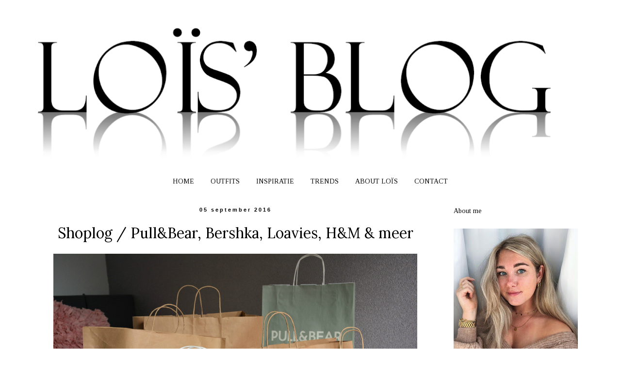

--- FILE ---
content_type: text/html; charset=UTF-8
request_url: https://www.loisblog.com/2016/09/shoplog-pull-bershka-loavies-h-meer.html
body_size: 22969
content:
<!DOCTYPE html>
<html class='v2' dir='ltr' xmlns='http://www.w3.org/1999/xhtml' xmlns:b='http://www.google.com/2005/gml/b' xmlns:data='http://www.google.com/2005/gml/data' xmlns:expr='http://www.google.com/2005/gml/expr'>
<link href='https://www.loisblog.com/2016/09/shoplog-pull-bershka-loavies-h-meer.html' rel='canonical'/>
<head>
<link href='https://www.blogger.com/static/v1/widgets/4128112664-css_bundle_v2.css' rel='stylesheet' type='text/css'/>
<meta content='width=1100' name='viewport'/>
<meta content='text/html; charset=UTF-8' http-equiv='Content-Type'/>
<meta content='blogger' name='generator'/>
<link href='https://www.loisblog.com/favicon.ico' rel='icon' type='image/x-icon'/>
<link href='https://www.loisblog.com/2016/09/shoplog-pull-bershka-loavies-h-meer.html' rel='canonical'/>
<link rel="alternate" type="application/atom+xml" title="Loïs&#39; Blog - Atom" href="https://www.loisblog.com/feeds/posts/default" />
<link rel="alternate" type="application/rss+xml" title="Loïs&#39; Blog - RSS" href="https://www.loisblog.com/feeds/posts/default?alt=rss" />
<link rel="service.post" type="application/atom+xml" title="Loïs&#39; Blog - Atom" href="https://www.blogger.com/feeds/5739623427533682237/posts/default" />

<link rel="alternate" type="application/atom+xml" title="Loïs&#39; Blog - Atom" href="https://www.loisblog.com/feeds/7294540194920805160/comments/default" />
<!--Can't find substitution for tag [blog.ieCssRetrofitLinks]-->
<link href='https://blogger.googleusercontent.com/img/b/R29vZ2xl/AVvXsEi46W7DpXZLli7vaByqpC1_9mMEWrqzhjzIQFL5W8o4o68R1-t6kyf1ROfzd4o2ZuS66a4sbw6HK-WawpiAUkSEhtlGKhi90HdG59tTwzaVBhAw18buhHsKuU1rsyz64aKb3JDfj94iGFR7/s1600/Mega+grote+shoplog+Bershka%252C+pull%2526bear%252C+Costes%252C+Zara%252C+Loavies%252C+H%2526M.jpg' rel='image_src'/>
<meta content='Een mega grote shoplog met items van Bershka, Pull&Bear, Zara, Costes, H&M, Loavies.' name='description'/>
<meta content='https://www.loisblog.com/2016/09/shoplog-pull-bershka-loavies-h-meer.html' property='og:url'/>
<meta content='Shoplog / Pull&amp;Bear, Bershka, Loavies, H&amp;M &amp; meer ' property='og:title'/>
<meta content='Een mega grote shoplog met items van Bershka, Pull&amp;Bear, Zara, Costes, H&amp;M, Loavies.' property='og:description'/>
<meta content='https://blogger.googleusercontent.com/img/b/R29vZ2xl/AVvXsEi46W7DpXZLli7vaByqpC1_9mMEWrqzhjzIQFL5W8o4o68R1-t6kyf1ROfzd4o2ZuS66a4sbw6HK-WawpiAUkSEhtlGKhi90HdG59tTwzaVBhAw18buhHsKuU1rsyz64aKb3JDfj94iGFR7/w1200-h630-p-k-no-nu/Mega+grote+shoplog+Bershka%252C+pull%2526bear%252C+Costes%252C+Zara%252C+Loavies%252C+H%2526M.jpg' property='og:image'/>
<title>Loïs' Blog: Shoplog / Pull&Bear, Bershka, Loavies, H&M & meer </title>
<style type='text/css'>@font-face{font-family:'Hanuman';font-style:normal;font-weight:400;font-display:swap;src:url(//fonts.gstatic.com/s/hanuman/v24/VuJudNvD15HhpJJBYq31yFn72hxIv0sd5yDgWdTYQezRj28xHg.woff2)format('woff2');unicode-range:U+1780-17FF,U+19E0-19FF,U+200C-200D,U+25CC;}@font-face{font-family:'Hanuman';font-style:normal;font-weight:400;font-display:swap;src:url(//fonts.gstatic.com/s/hanuman/v24/VuJudNvD15HhpJJBYq31yFn72hxIv0sd5yDrWdTYQezRj28.woff2)format('woff2');unicode-range:U+0000-00FF,U+0131,U+0152-0153,U+02BB-02BC,U+02C6,U+02DA,U+02DC,U+0304,U+0308,U+0329,U+2000-206F,U+20AC,U+2122,U+2191,U+2193,U+2212,U+2215,U+FEFF,U+FFFD;}@font-face{font-family:'Lora';font-style:normal;font-weight:400;font-display:swap;src:url(//fonts.gstatic.com/s/lora/v37/0QI6MX1D_JOuGQbT0gvTJPa787weuxJMkq18ndeYxZ2JTg.woff2)format('woff2');unicode-range:U+0460-052F,U+1C80-1C8A,U+20B4,U+2DE0-2DFF,U+A640-A69F,U+FE2E-FE2F;}@font-face{font-family:'Lora';font-style:normal;font-weight:400;font-display:swap;src:url(//fonts.gstatic.com/s/lora/v37/0QI6MX1D_JOuGQbT0gvTJPa787weuxJFkq18ndeYxZ2JTg.woff2)format('woff2');unicode-range:U+0301,U+0400-045F,U+0490-0491,U+04B0-04B1,U+2116;}@font-face{font-family:'Lora';font-style:normal;font-weight:400;font-display:swap;src:url(//fonts.gstatic.com/s/lora/v37/0QI6MX1D_JOuGQbT0gvTJPa787weuxI9kq18ndeYxZ2JTg.woff2)format('woff2');unicode-range:U+0302-0303,U+0305,U+0307-0308,U+0310,U+0312,U+0315,U+031A,U+0326-0327,U+032C,U+032F-0330,U+0332-0333,U+0338,U+033A,U+0346,U+034D,U+0391-03A1,U+03A3-03A9,U+03B1-03C9,U+03D1,U+03D5-03D6,U+03F0-03F1,U+03F4-03F5,U+2016-2017,U+2034-2038,U+203C,U+2040,U+2043,U+2047,U+2050,U+2057,U+205F,U+2070-2071,U+2074-208E,U+2090-209C,U+20D0-20DC,U+20E1,U+20E5-20EF,U+2100-2112,U+2114-2115,U+2117-2121,U+2123-214F,U+2190,U+2192,U+2194-21AE,U+21B0-21E5,U+21F1-21F2,U+21F4-2211,U+2213-2214,U+2216-22FF,U+2308-230B,U+2310,U+2319,U+231C-2321,U+2336-237A,U+237C,U+2395,U+239B-23B7,U+23D0,U+23DC-23E1,U+2474-2475,U+25AF,U+25B3,U+25B7,U+25BD,U+25C1,U+25CA,U+25CC,U+25FB,U+266D-266F,U+27C0-27FF,U+2900-2AFF,U+2B0E-2B11,U+2B30-2B4C,U+2BFE,U+3030,U+FF5B,U+FF5D,U+1D400-1D7FF,U+1EE00-1EEFF;}@font-face{font-family:'Lora';font-style:normal;font-weight:400;font-display:swap;src:url(//fonts.gstatic.com/s/lora/v37/0QI6MX1D_JOuGQbT0gvTJPa787weuxIvkq18ndeYxZ2JTg.woff2)format('woff2');unicode-range:U+0001-000C,U+000E-001F,U+007F-009F,U+20DD-20E0,U+20E2-20E4,U+2150-218F,U+2190,U+2192,U+2194-2199,U+21AF,U+21E6-21F0,U+21F3,U+2218-2219,U+2299,U+22C4-22C6,U+2300-243F,U+2440-244A,U+2460-24FF,U+25A0-27BF,U+2800-28FF,U+2921-2922,U+2981,U+29BF,U+29EB,U+2B00-2BFF,U+4DC0-4DFF,U+FFF9-FFFB,U+10140-1018E,U+10190-1019C,U+101A0,U+101D0-101FD,U+102E0-102FB,U+10E60-10E7E,U+1D2C0-1D2D3,U+1D2E0-1D37F,U+1F000-1F0FF,U+1F100-1F1AD,U+1F1E6-1F1FF,U+1F30D-1F30F,U+1F315,U+1F31C,U+1F31E,U+1F320-1F32C,U+1F336,U+1F378,U+1F37D,U+1F382,U+1F393-1F39F,U+1F3A7-1F3A8,U+1F3AC-1F3AF,U+1F3C2,U+1F3C4-1F3C6,U+1F3CA-1F3CE,U+1F3D4-1F3E0,U+1F3ED,U+1F3F1-1F3F3,U+1F3F5-1F3F7,U+1F408,U+1F415,U+1F41F,U+1F426,U+1F43F,U+1F441-1F442,U+1F444,U+1F446-1F449,U+1F44C-1F44E,U+1F453,U+1F46A,U+1F47D,U+1F4A3,U+1F4B0,U+1F4B3,U+1F4B9,U+1F4BB,U+1F4BF,U+1F4C8-1F4CB,U+1F4D6,U+1F4DA,U+1F4DF,U+1F4E3-1F4E6,U+1F4EA-1F4ED,U+1F4F7,U+1F4F9-1F4FB,U+1F4FD-1F4FE,U+1F503,U+1F507-1F50B,U+1F50D,U+1F512-1F513,U+1F53E-1F54A,U+1F54F-1F5FA,U+1F610,U+1F650-1F67F,U+1F687,U+1F68D,U+1F691,U+1F694,U+1F698,U+1F6AD,U+1F6B2,U+1F6B9-1F6BA,U+1F6BC,U+1F6C6-1F6CF,U+1F6D3-1F6D7,U+1F6E0-1F6EA,U+1F6F0-1F6F3,U+1F6F7-1F6FC,U+1F700-1F7FF,U+1F800-1F80B,U+1F810-1F847,U+1F850-1F859,U+1F860-1F887,U+1F890-1F8AD,U+1F8B0-1F8BB,U+1F8C0-1F8C1,U+1F900-1F90B,U+1F93B,U+1F946,U+1F984,U+1F996,U+1F9E9,U+1FA00-1FA6F,U+1FA70-1FA7C,U+1FA80-1FA89,U+1FA8F-1FAC6,U+1FACE-1FADC,U+1FADF-1FAE9,U+1FAF0-1FAF8,U+1FB00-1FBFF;}@font-face{font-family:'Lora';font-style:normal;font-weight:400;font-display:swap;src:url(//fonts.gstatic.com/s/lora/v37/0QI6MX1D_JOuGQbT0gvTJPa787weuxJOkq18ndeYxZ2JTg.woff2)format('woff2');unicode-range:U+0102-0103,U+0110-0111,U+0128-0129,U+0168-0169,U+01A0-01A1,U+01AF-01B0,U+0300-0301,U+0303-0304,U+0308-0309,U+0323,U+0329,U+1EA0-1EF9,U+20AB;}@font-face{font-family:'Lora';font-style:normal;font-weight:400;font-display:swap;src:url(//fonts.gstatic.com/s/lora/v37/0QI6MX1D_JOuGQbT0gvTJPa787weuxJPkq18ndeYxZ2JTg.woff2)format('woff2');unicode-range:U+0100-02BA,U+02BD-02C5,U+02C7-02CC,U+02CE-02D7,U+02DD-02FF,U+0304,U+0308,U+0329,U+1D00-1DBF,U+1E00-1E9F,U+1EF2-1EFF,U+2020,U+20A0-20AB,U+20AD-20C0,U+2113,U+2C60-2C7F,U+A720-A7FF;}@font-face{font-family:'Lora';font-style:normal;font-weight:400;font-display:swap;src:url(//fonts.gstatic.com/s/lora/v37/0QI6MX1D_JOuGQbT0gvTJPa787weuxJBkq18ndeYxZ0.woff2)format('woff2');unicode-range:U+0000-00FF,U+0131,U+0152-0153,U+02BB-02BC,U+02C6,U+02DA,U+02DC,U+0304,U+0308,U+0329,U+2000-206F,U+20AC,U+2122,U+2191,U+2193,U+2212,U+2215,U+FEFF,U+FFFD;}@font-face{font-family:'Tinos';font-style:normal;font-weight:400;font-display:swap;src:url(//fonts.gstatic.com/s/tinos/v25/buE4poGnedXvwjX2fmRD8iI_wNU.woff2)format('woff2');unicode-range:U+0460-052F,U+1C80-1C8A,U+20B4,U+2DE0-2DFF,U+A640-A69F,U+FE2E-FE2F;}@font-face{font-family:'Tinos';font-style:normal;font-weight:400;font-display:swap;src:url(//fonts.gstatic.com/s/tinos/v25/buE4poGnedXvwjX_fmRD8iI_wNU.woff2)format('woff2');unicode-range:U+0301,U+0400-045F,U+0490-0491,U+04B0-04B1,U+2116;}@font-face{font-family:'Tinos';font-style:normal;font-weight:400;font-display:swap;src:url(//fonts.gstatic.com/s/tinos/v25/buE4poGnedXvwjX3fmRD8iI_wNU.woff2)format('woff2');unicode-range:U+1F00-1FFF;}@font-face{font-family:'Tinos';font-style:normal;font-weight:400;font-display:swap;src:url(//fonts.gstatic.com/s/tinos/v25/buE4poGnedXvwjX4fmRD8iI_wNU.woff2)format('woff2');unicode-range:U+0370-0377,U+037A-037F,U+0384-038A,U+038C,U+038E-03A1,U+03A3-03FF;}@font-face{font-family:'Tinos';font-style:normal;font-weight:400;font-display:swap;src:url(//fonts.gstatic.com/s/tinos/v25/buE4poGnedXvwjX5fmRD8iI_wNU.woff2)format('woff2');unicode-range:U+0307-0308,U+0590-05FF,U+200C-2010,U+20AA,U+25CC,U+FB1D-FB4F;}@font-face{font-family:'Tinos';font-style:normal;font-weight:400;font-display:swap;src:url(//fonts.gstatic.com/s/tinos/v25/buE4poGnedXvwjX0fmRD8iI_wNU.woff2)format('woff2');unicode-range:U+0102-0103,U+0110-0111,U+0128-0129,U+0168-0169,U+01A0-01A1,U+01AF-01B0,U+0300-0301,U+0303-0304,U+0308-0309,U+0323,U+0329,U+1EA0-1EF9,U+20AB;}@font-face{font-family:'Tinos';font-style:normal;font-weight:400;font-display:swap;src:url(//fonts.gstatic.com/s/tinos/v25/buE4poGnedXvwjX1fmRD8iI_wNU.woff2)format('woff2');unicode-range:U+0100-02BA,U+02BD-02C5,U+02C7-02CC,U+02CE-02D7,U+02DD-02FF,U+0304,U+0308,U+0329,U+1D00-1DBF,U+1E00-1E9F,U+1EF2-1EFF,U+2020,U+20A0-20AB,U+20AD-20C0,U+2113,U+2C60-2C7F,U+A720-A7FF;}@font-face{font-family:'Tinos';font-style:normal;font-weight:400;font-display:swap;src:url(//fonts.gstatic.com/s/tinos/v25/buE4poGnedXvwjX7fmRD8iI_.woff2)format('woff2');unicode-range:U+0000-00FF,U+0131,U+0152-0153,U+02BB-02BC,U+02C6,U+02DA,U+02DC,U+0304,U+0308,U+0329,U+2000-206F,U+20AC,U+2122,U+2191,U+2193,U+2212,U+2215,U+FEFF,U+FFFD;}</style>
<style id='page-skin-1' type='text/css'><!--
/*
-----------------------------------------------
Blogger Template Style
Name:     Simple
Designer: Josh Peterson
URL:      www.noaesthetic.com
----------------------------------------------- */
/* Variable definitions
====================
<Variable name="keycolor" description="Main Color" type="color" default="#66bbdd"/>
<Group description="Page Text" selector="body">
<Variable name="body.font" description="Font" type="font"
default="normal normal 12px Arial, Tahoma, Helvetica, FreeSans, sans-serif"/>
<Variable name="body.text.color" description="Text Color" type="color" default="#222222"/>
</Group>
<Group description="Backgrounds" selector=".body-fauxcolumns-outer">
<Variable name="body.background.color" description="Outer Background" type="color" default="#66bbdd"/>
<Variable name="content.background.color" description="Main Background" type="color" default="#ffffff"/>
<Variable name="header.background.color" description="Header Background" type="color" default="transparent"/>
</Group>
<Group description="Links" selector=".main-outer">
<Variable name="link.color" description="Link Color" type="color" default="#2288bb"/>
<Variable name="link.visited.color" description="Visited Color" type="color" default="#888888"/>
<Variable name="link.hover.color" description="Hover Color" type="color" default="#33aaff"/>
</Group>
<Group description="Blog Title" selector=".header h1">
<Variable name="header.font" description="Font" type="font"
default="normal normal 60px Arial, Tahoma, Helvetica, FreeSans, sans-serif"/>
<Variable name="header.text.color" description="Title Color" type="color" default="#3399bb" />
</Group>
<Group description="Blog Description" selector=".header .description">
<Variable name="description.text.color" description="Description Color" type="color"
default="#777777" />
</Group>
<Group description="Tabs Text" selector=".tabs-inner .widget li a">
<Variable name="tabs.font" description="Font" type="font"
default="normal normal 14px Arial, Tahoma, Helvetica, FreeSans, sans-serif"/>
<Variable name="tabs.text.color" description="Text Color" type="color" default="#999999"/>
<Variable name="tabs.selected.text.color" description="Selected Color" type="color" default="#000000"/>
</Group>
<Group description="Tabs Background" selector=".tabs-outer .PageList">
<Variable name="tabs.background.color" description="Background Color" type="color" default="#f5f5f5"/>
<Variable name="tabs.selected.background.color" description="Selected Color" type="color" default="#eeeeee"/>
</Group>
<Group description="Post Title" selector="h3.post-title, .comments h4">
<Variable name="post.title.font" description="Font" type="font"
default="normal normal 22px Arial, Tahoma, Helvetica, FreeSans, sans-serif"/>
</Group>
<Group description="Date Header" selector=".date-header">
<Variable name="date.header.color" description="Text Color" type="color"
default="#000000"/>
<Variable name="date.header.background.color" description="Background Color" type="color"
default="transparent"/>
<Variable name="date.header.font" description="Text Font" type="font"
default="normal bold 11px Arial, Tahoma, Helvetica, FreeSans, sans-serif"/>
<Variable name="date.header.padding" description="Date Header Padding" type="string" default="inherit"/>
<Variable name="date.header.letterspacing" description="Date Header Letter Spacing" type="string" default="inherit"/>
<Variable name="date.header.margin" description="Date Header Margin" type="string" default="inherit"/>
</Group>
<Group description="Post Footer" selector=".post-footer">
<Variable name="post.footer.text.color" description="Text Color" type="color" default="#666666"/>
<Variable name="post.footer.background.color" description="Background Color" type="color"
default="#f9f9f9"/>
<Variable name="post.footer.border.color" description="Shadow Color" type="color" default="#eeeeee"/>
</Group>
<Group description="Gadgets" selector="h2">
<Variable name="widget.title.font" description="Title Font" type="font"
default="normal bold 11px Arial, Tahoma, Helvetica, FreeSans, sans-serif"/>
<Variable name="widget.title.text.color" description="Title Color" type="color" default="#000000"/>
<Variable name="widget.alternate.text.color" description="Alternate Color" type="color" default="#999999"/>
</Group>
<Group description="Images" selector=".main-inner">
<Variable name="image.background.color" description="Background Color" type="color" default="#ffffff"/>
<Variable name="image.border.color" description="Border Color" type="color" default="#eeeeee"/>
<Variable name="image.text.color" description="Caption Text Color" type="color" default="#000000"/>
</Group>
<Group description="Accents" selector=".content-inner">
<Variable name="body.rule.color" description="Separator Line Color" type="color" default="#eeeeee"/>
<Variable name="tabs.border.color" description="Tabs Border Color" type="color" default="transparent"/>
</Group>
<Variable name="body.background" description="Body Background" type="background"
color="transparent" default="$(color) none repeat scroll top left"/>
<Variable name="body.background.override" description="Body Background Override" type="string" default=""/>
<Variable name="body.background.gradient.cap" description="Body Gradient Cap" type="url"
default="url(//www.blogblog.com/1kt/simple/gradients_light.png)"/>
<Variable name="body.background.gradient.tile" description="Body Gradient Tile" type="url"
default="url(//www.blogblog.com/1kt/simple/body_gradient_tile_light.png)"/>
<Variable name="content.background.color.selector" description="Content Background Color Selector" type="string" default=".content-inner"/>
<Variable name="content.padding" description="Content Padding" type="length" default="10px" min="0" max="100px"/>
<Variable name="content.padding.horizontal" description="Content Horizontal Padding" type="length" default="10px" min="0" max="100px"/>
<Variable name="content.shadow.spread" description="Content Shadow Spread" type="length" default="40px" min="0" max="100px"/>
<Variable name="content.shadow.spread.webkit" description="Content Shadow Spread (WebKit)" type="length" default="5px" min="0" max="100px"/>
<Variable name="content.shadow.spread.ie" description="Content Shadow Spread (IE)" type="length" default="10px" min="0" max="100px"/>
<Variable name="main.border.width" description="Main Border Width" type="length" default="0" min="0" max="10px"/>
<Variable name="header.background.gradient" description="Header Gradient" type="url" default="none"/>
<Variable name="header.shadow.offset.left" description="Header Shadow Offset Left" type="length" default="-1px" min="-50px" max="50px"/>
<Variable name="header.shadow.offset.top" description="Header Shadow Offset Top" type="length" default="-1px" min="-50px" max="50px"/>
<Variable name="header.shadow.spread" description="Header Shadow Spread" type="length" default="1px" min="0" max="100px"/>
<Variable name="header.padding" description="Header Padding" type="length" default="30px" min="0" max="100px"/>
<Variable name="header.border.size" description="Header Border Size" type="length" default="1px" min="0" max="10px"/>
<Variable name="header.bottom.border.size" description="Header Bottom Border Size" type="length" default="1px" min="0" max="10px"/>
<Variable name="header.border.horizontalsize" description="Header Horizontal Border Size" type="length" default="0" min="0" max="10px"/>
<Variable name="description.text.size" description="Description Text Size" type="string" default="140%"/>
<Variable name="tabs.margin.top" description="Tabs Margin Top" type="length" default="0" min="0" max="100px"/>
<Variable name="tabs.margin.side" description="Tabs Side Margin" type="length" default="30px" min="0" max="100px"/>
<Variable name="tabs.background.gradient" description="Tabs Background Gradient" type="url"
default="url(//www.blogblog.com/1kt/simple/gradients_light.png)"/>
<Variable name="tabs.border.width" description="Tabs Border Width" type="length" default="1px" min="0" max="10px"/>
<Variable name="tabs.bevel.border.width" description="Tabs Bevel Border Width" type="length" default="1px" min="0" max="10px"/>
<Variable name="post.margin.bottom" description="Post Bottom Margin" type="length" default="25px" min="0" max="100px"/>
<Variable name="image.border.small.size" description="Image Border Small Size" type="length" default="2px" min="0" max="10px"/>
<Variable name="image.border.large.size" description="Image Border Large Size" type="length" default="5px" min="0" max="10px"/>
<Variable name="page.width.selector" description="Page Width Selector" type="string" default=".region-inner"/>
<Variable name="page.width" description="Page Width" type="string" default="auto"/>
<Variable name="main.section.margin" description="Main Section Margin" type="length" default="15px" min="0" max="100px"/>
<Variable name="main.padding" description="Main Padding" type="length" default="15px" min="0" max="100px"/>
<Variable name="main.padding.top" description="Main Padding Top" type="length" default="30px" min="0" max="100px"/>
<Variable name="main.padding.bottom" description="Main Padding Bottom" type="length" default="30px" min="0" max="100px"/>
<Variable name="paging.background"
color="transparent"
description="Background of blog paging area" type="background"
default="transparent none no-repeat scroll top center"/>
<Variable name="footer.bevel" description="Bevel border length of footer" type="length" default="0" min="0" max="10px"/>
<Variable name="mobile.background.overlay" description="Mobile Background Overlay" type="string"
default="transparent none repeat scroll top left"/>
<Variable name="mobile.background.size" description="Mobile Background Size" type="string" default="auto"/>
<Variable name="mobile.button.color" description="Mobile Button Color" type="color" default="#ffffff" />
<Variable name="startSide" description="Side where text starts in blog language" type="automatic" default="left"/>
<Variable name="endSide" description="Side where text ends in blog language" type="automatic" default="right"/>
*/
/* Content
----------------------------------------------- */
body {
font: normal normal 14px Tinos;
color: #000000;
background: transparent none no-repeat scroll center center;
padding: 0 0 0 0;
}
html body .region-inner {
min-width: 0;
max-width: 100%;
width: auto;
}
h2 {
font-size: 22px;
}
a:link {
text-decoration:none;
color: #000000;
}
a:visited {
text-decoration:none;
color: #000000;
}
a:hover {
text-decoration:underline;
color: #d7c6ab;
}
.body-fauxcolumn-outer .fauxcolumn-inner {
background: transparent none repeat scroll top left;
_background-image: none;
}
.body-fauxcolumn-outer .cap-top {
position: absolute;
z-index: 1;
height: 400px;
width: 100%;
background: transparent none no-repeat scroll center center;
}
.body-fauxcolumn-outer .cap-top .cap-left {
width: 100%;
background: transparent none repeat-x scroll top left;
_background-image: none;
}
.content-outer {
-moz-box-shadow: 0 0 0 rgba(0, 0, 0, .15);
-webkit-box-shadow: 0 0 0 rgba(0, 0, 0, .15);
-goog-ms-box-shadow: 0 0 0 #333333;
box-shadow: 0 0 0 rgba(0, 0, 0, .15);
margin-bottom: 1px;
}
.content-inner {
padding: 10px 40px;
}
.content-inner {
background-color: transparent;
}
/* Header
----------------------------------------------- */
.header-outer {
background: transparent none repeat-x scroll 0 -400px;
_background-image: none;
}
.Header h1 {
font: normal normal 60px Hanuman;
color: #000000;
text-shadow: 0 0 0 rgba(0, 0, 0, .2);
}
.Header h1 a {
color: #000000;
}
.Header .description {
font-size: 18px;
color: #666666;
}
.header-inner .Header .titlewrapper {
padding: 22px 0;
}
.header-inner .Header .descriptionwrapper {
padding: 0 0;
}
/* Tabs
----------------------------------------------- */
.tabs-inner .section:first-child {
border-top: 0 solid transparent;
}
.tabs-inner .section:first-child ul {
margin-top: -1px;
border-top: 1px solid transparent;
border-left: 1px solid transparent;
border-right: 1px solid transparent;
}
.tabs-inner .widget ul {
background: #ffffff none repeat-x scroll 0 -800px;
_background-image: none;
border-bottom: 1px solid transparent;
margin-top: 0;
margin-left: -30px;
margin-right: -30px;
}
.tabs-inner .widget li a {
display: inline-block;
padding: .6em 1em;
font: normal normal 14px Tinos;
color: #000000;
border-left: 1px solid transparent;
border-right: 1px solid transparent;
}
.tabs-inner .widget li:first-child a {
border-left: none;
}
.tabs-inner .widget li.selected a, .tabs-inner .widget li a:hover {
color: #d7c6ab;
background-color: #ffffff;
text-decoration: none;
}
/* Columns
----------------------------------------------- */
.main-outer {
border-top: 0 solid transparent;
}
.fauxcolumn-left-outer .fauxcolumn-inner {
border-right: 1px solid transparent;
}
.fauxcolumn-right-outer .fauxcolumn-inner {
border-left: 1px solid transparent;
}
/* Headings
----------------------------------------------- */
div.widget > h2,
div.widget h2.title {
margin: 0 0 1em 0;
font: normal normal 14px Tinos;
color: #000000;
}
/* Widgets
----------------------------------------------- */
.widget .zippy {
color: #000000;
text-shadow: 2px 2px 1px rgba(0, 0, 0, .1);
}
.widget .popular-posts ul {
list-style: none;
}
/* Posts
----------------------------------------------- */
h2.date-header {
font: normal bold 11px Arial, Tahoma, Helvetica, FreeSans, sans-serif;
}
.date-header span {
background-color: transparent;
color: #000000;
padding: 0.4em;
letter-spacing: 3px;
margin: inherit;
}
.main-inner {
padding-top: 35px;
padding-bottom: 65px;
}
.main-inner .column-center-inner {
padding: 0 0;
}
.main-inner .column-center-inner .section {
margin: 0 1em;
}
.post {
margin: 0 0 45px 0;
}
h3.post-title, .comments h4 {
font: normal normal 30px Lora;
margin: .75em 0 0;
}
.post-body {
font-size: 110%;
line-height: 1.4;
position: relative;
}
.post-body img, .post-body .tr-caption-container, .Profile img, .Image img,
.BlogList .item-thumbnail img {
padding: 2px;
background: transparent;
border: 1px solid transparent;
-moz-box-shadow: 1px 1px 5px rgba(0, 0, 0, .1);
-webkit-box-shadow: 1px 1px 5px rgba(0, 0, 0, .1);
box-shadow: 1px 1px 5px rgba(0, 0, 0, .1);
}
.post-body img, .post-body .tr-caption-container {
padding: 5px;
}
.post-body .tr-caption-container {
color: #000000;
}
.post-body .tr-caption-container img {
padding: 0;
background: transparent;
border: none;
-moz-box-shadow: 0 0 0 rgba(0, 0, 0, .1);
-webkit-box-shadow: 0 0 0 rgba(0, 0, 0, .1);
box-shadow: 0 0 0 rgba(0, 0, 0, .1);
}
.post-header {
margin: 0 0 1.5em;
line-height: 1.6;
font-size: 90%;
}
.post-footer {
margin: 20px -2px 0;
padding: 5px 10px;
color: #000000;
background-color: #efe7db;
border-bottom: 1px solid #e5e5e5;
line-height: 1.6;
font-size: 90%;
}
#comments .comment-author {
padding-top: 1.5em;
border-top: 1px solid transparent;
background-position: 0 1.5em;
}
#comments .comment-author:first-child {
padding-top: 0;
border-top: none;
}
.avatar-image-container {
margin: .2em 0 0;
}
#comments .avatar-image-container img {
border: 1px solid transparent;
}
/* Comments
----------------------------------------------- */
.comments .comments-content .icon.blog-author {
background-repeat: no-repeat;
background-image: url([data-uri]);
}
.comments .comments-content .loadmore a {
border-top: 1px solid #000000;
border-bottom: 1px solid #000000;
}
.comments .comment-thread.inline-thread {
background-color: #efe7db;
}
.comments .continue {
border-top: 2px solid #000000;
}
/* Accents
---------------------------------------------- */
.section-columns td.columns-cell {
border-left: 1px solid transparent;
}
.blog-pager {
background: transparent url(//www.blogblog.com/1kt/simple/paging_dot.png) repeat-x scroll top center;
}
.blog-pager-older-link, .home-link,
.blog-pager-newer-link {
background-color: transparent;
padding: 5px;
}
.footer-outer {
border-top: 1px #bbbbbb;
}
/* Mobile
----------------------------------------------- */
body.mobile  {
background-size: auto;
}
.mobile .body-fauxcolumn-outer {
background: transparent none repeat scroll top left;
}
.mobile .body-fauxcolumn-outer .cap-top {
background-size: 100% auto;
}
.mobile .content-outer {
-webkit-box-shadow: 0 0 3px rgba(0, 0, 0, .15);
box-shadow: 0 0 3px rgba(0, 0, 0, .15);
}
body.mobile .AdSense {
margin: 0 -0;
}
.mobile .tabs-inner .widget ul {
margin-left: 0;
margin-right: 0;
}
.mobile .post {
margin: 0;
}
.mobile .main-inner .column-center-inner .section {
margin: 0;
}
.mobile .date-header span {
padding: 0.1em 10px;
margin: 0 -10px;
}
.mobile h3.post-title {
margin: 0;
}
.mobile .blog-pager {
background: transparent none no-repeat scroll top center;
}
.mobile .footer-outer {
border-top: none;
}
.mobile .main-inner, .mobile .footer-inner {
background-color: transparent;
}
.mobile-index-contents {
color: #000000;
}
.mobile-link-button {
background-color: #000000;
}
.mobile-link-button a:link, .mobile-link-button a:visited {
color: #ffffff;
}
.mobile .tabs-inner .section:first-child {
border-top: none;
}
.mobile .tabs-inner .PageList .widget-content {
background-color: #ffffff;
color: #d7c6ab;
border-top: 1px solid transparent;
border-bottom: 1px solid transparent;
}
.mobile .tabs-inner .PageList .widget-content .pagelist-arrow {
border-left: 1px solid transparent;
}
.post-body img, .post-body .tr-caption-container, .Profile img, .Image img, .BlogList .item-thumbnail img { padding: none !important; border: none !important; background: none !important; -moz-box-shadow: 0px 0px 0px transparent !important; -webkit-box-shadow: 0px 0px 0px transparent !important; box-shadow: 0px 0px 0px transparent !important; }h3.post-title { text-align:center; }
#navbar-iframe { height: 0px; visibility: hidden; display: none;}
/* Label Status Message
-----------------------------------------------*/
.status-msg-body {    /* Dit verandert het lettertype en de kleur van het lettertype  */
font: 16px, 'Helvetica';
color: #000;
text-transform: lowercase;
}
.status-msg-bg {    /* Dit verandert de achtergrondkleur */
background-color: #FFFFFF;
}
.status-msg-border {   /* Dit verandert de rand eromheen */
border: 0px #CCCCCC solid;
}
#PageList1 {position: relative;left: 310px;}.date-header {
text-align:center;}#Attribution1{
display: none;
}
.post-body img, .post-body .tr-caption-container, .Profile img, .Image img,
.BlogList .item-thumbnail img {
padding: none !important;
border: none !important;
background: none !important;
-moz-box-shadow: 0px 0px 0px transparent !important;
-webkit-box-shadow: 0px 0px 0px transparent !important;
box-shadow: 0px 0px 0px transparent !important;
}
#navigation ul, #navigation ul li {
list-style: none;
margin: 0;
padding: 0;
}
#navigation ul {
text-align: center;
}
#navigation ul li {
display: inline;
margin-right: .75em;
}
#navigation ul li.last {
margin-right: 0;
}.PageList {text-align:center !important;} .PageList li {float:none !important; display:inline !important;}
--></style>
<style id='template-skin-1' type='text/css'><!--
body {
min-width: 1230px;
}
.content-outer, .content-fauxcolumn-outer, .region-inner {
min-width: 1230px;
max-width: 1230px;
_width: 1230px;
}
.main-inner .columns {
padding-left: 0;
padding-right: 310px;
}
.main-inner .fauxcolumn-center-outer {
left: 0;
right: 310px;
/* IE6 does not respect left and right together */
_width: expression(this.parentNode.offsetWidth -
parseInt("0") -
parseInt("310px") + 'px');
}
.main-inner .fauxcolumn-left-outer {
width: 0;
}
.main-inner .fauxcolumn-right-outer {
width: 310px;
}
.main-inner .column-left-outer {
width: 0;
right: 100%;
margin-left: -0;
}
.main-inner .column-right-outer {
width: 310px;
margin-right: -310px;
}
#layout {
min-width: 0;
}
#layout .content-outer {
min-width: 0;
width: 800px;
}
#layout .region-inner {
min-width: 0;
width: auto;
}
--></style>
<script type='text/javascript'>
        (function(i,s,o,g,r,a,m){i['GoogleAnalyticsObject']=r;i[r]=i[r]||function(){
        (i[r].q=i[r].q||[]).push(arguments)},i[r].l=1*new Date();a=s.createElement(o),
        m=s.getElementsByTagName(o)[0];a.async=1;a.src=g;m.parentNode.insertBefore(a,m)
        })(window,document,'script','https://www.google-analytics.com/analytics.js','ga');
        ga('create', 'UA-51942514-1', 'auto', 'blogger');
        ga('blogger.send', 'pageview');
      </script>
<link href='https://www.loisblog.com' rel='canonical'/>
<link href='https://www.blogger.com/dyn-css/authorization.css?targetBlogID=5739623427533682237&amp;zx=21ea8663-fe07-4f8f-a430-b3574cb635ca' media='none' onload='if(media!=&#39;all&#39;)media=&#39;all&#39;' rel='stylesheet'/><noscript><link href='https://www.blogger.com/dyn-css/authorization.css?targetBlogID=5739623427533682237&amp;zx=21ea8663-fe07-4f8f-a430-b3574cb635ca' rel='stylesheet'/></noscript>
<meta name='google-adsense-platform-account' content='ca-host-pub-1556223355139109'/>
<meta name='google-adsense-platform-domain' content='blogspot.com'/>

<!-- data-ad-client=ca-pub-3842091027421345 -->

</head>
<script>window.nastygoat = {aid:"HPRVUmk1FiwRWQPpKxtyY5vLWsrFdCkealrAM4SSErEB",pid:"hKhJK9apWuoFCgmu6rcCmRE0Sqi2lyqb2mOZ2NxZciI0"};</script>
<script src='//assets.rewardstyle.com/scriptmanager/rs-script-manager.js' type='text/javascript'></script>
<body class='loading'>
<div class='navbar no-items section' id='navbar' name='Navbar'>
</div>
<div class='body-fauxcolumns'>
<div class='fauxcolumn-outer body-fauxcolumn-outer'>
<div class='cap-top'>
<div class='cap-left'></div>
<div class='cap-right'></div>
</div>
<div class='fauxborder-left'>
<div class='fauxborder-right'></div>
<div class='fauxcolumn-inner'>
</div>
</div>
<div class='cap-bottom'>
<div class='cap-left'></div>
<div class='cap-right'></div>
</div>
</div>
</div>
<div class='content'>
<div class='content-fauxcolumns'>
<div class='fauxcolumn-outer content-fauxcolumn-outer'>
<div class='cap-top'>
<div class='cap-left'></div>
<div class='cap-right'></div>
</div>
<div class='fauxborder-left'>
<div class='fauxborder-right'></div>
<div class='fauxcolumn-inner'>
</div>
</div>
<div class='cap-bottom'>
<div class='cap-left'></div>
<div class='cap-right'></div>
</div>
</div>
</div>
<div class='content-outer'>
<div class='content-cap-top cap-top'>
<div class='cap-left'></div>
<div class='cap-right'></div>
</div>
<div class='fauxborder-left content-fauxborder-left'>
<div class='fauxborder-right content-fauxborder-right'></div>
<div class='content-inner'>
<header>
<div class='header-outer'>
<div class='header-cap-top cap-top'>
<div class='cap-left'></div>
<div class='cap-right'></div>
</div>
<div class='fauxborder-left header-fauxborder-left'>
<div class='fauxborder-right header-fauxborder-right'></div>
<div class='region-inner header-inner'>
<div class='header section' id='header' name='Koptekst'><div class='widget Header' data-version='1' id='Header1'>
<div id='header-inner'>
<a href='https://www.loisblog.com/' style='display: block'>
<img alt='Loïs&#39; Blog' height='319px; ' id='Header1_headerimg' src='https://blogger.googleusercontent.com/img/b/R29vZ2xl/AVvXsEgGxKVrPlxS_86YfqpjHUPVgYlZyRvVvGr-p6NQRykh5aRd22WYt_noJ2Q6B9ekf0woVIbM_bvSmXPJQogUHdkaTp9cWQhF5AFi5sfGC8W4WMQdDAFXKiMLegwXhW_94cMWsB2qlqHYnPaf/s1160/Layout.png' style='display: block' width='1150px; '/>
</a>
</div>
</div></div>
</div>
</div>
<div class='header-cap-bottom cap-bottom'>
<div class='cap-left'></div>
<div class='cap-right'></div>
</div>
</div>
</header>
<div class='tabs-outer'>
<div class='tabs-cap-top cap-top'>
<div class='cap-left'></div>
<div class='cap-right'></div>
</div>
<div class='fauxborder-left tabs-fauxborder-left'>
<div class='fauxborder-right tabs-fauxborder-right'></div>
<div class='region-inner tabs-inner'>
<div class='tabs section' id='crosscol' name='Alle kolommen'><div class='widget PageList' data-version='1' id='PageList2'>
<h2>Pagina's</h2>
<div class='widget-content'>
<ul>
<li>
<a href='https://www.loisblog.com/'>HOME</a>
</li>
<li>
<a href='https://www.loisblog.com/search/label/outfit'>OUTFITS</a>
</li>
<li>
<a href='https://www.loisblog.com/search/label/inspiratie'>INSPIRATIE</a>
</li>
<li>
<a href='https://www.loisblog.com/search/label/trend'>TRENDS</a>
</li>
<li>
<a href='https://www.loisblog.com/p/about-me_7.html'>ABOUT LOÏS</a>
</li>
<li>
<a href='https://www.loisblog.com/p/contact.html'>CONTACT</a>
</li>
</ul>
<div class='clear'></div>
</div>
</div></div>
<div class='tabs no-items section' id='crosscol-overflow' name='Cross-Column 2'></div>
</div>
</div>
<div class='tabs-cap-bottom cap-bottom'>
<div class='cap-left'></div>
<div class='cap-right'></div>
</div>
</div>
<div class='main-outer'>
<div class='main-cap-top cap-top'>
<div class='cap-left'></div>
<div class='cap-right'></div>
</div>
<div class='fauxborder-left main-fauxborder-left'>
<div class='fauxborder-right main-fauxborder-right'></div>
<div class='region-inner main-inner'>
<div class='columns fauxcolumns'>
<div class='fauxcolumn-outer fauxcolumn-center-outer'>
<div class='cap-top'>
<div class='cap-left'></div>
<div class='cap-right'></div>
</div>
<div class='fauxborder-left'>
<div class='fauxborder-right'></div>
<div class='fauxcolumn-inner'>
</div>
</div>
<div class='cap-bottom'>
<div class='cap-left'></div>
<div class='cap-right'></div>
</div>
</div>
<div class='fauxcolumn-outer fauxcolumn-left-outer'>
<div class='cap-top'>
<div class='cap-left'></div>
<div class='cap-right'></div>
</div>
<div class='fauxborder-left'>
<div class='fauxborder-right'></div>
<div class='fauxcolumn-inner'>
</div>
</div>
<div class='cap-bottom'>
<div class='cap-left'></div>
<div class='cap-right'></div>
</div>
</div>
<div class='fauxcolumn-outer fauxcolumn-right-outer'>
<div class='cap-top'>
<div class='cap-left'></div>
<div class='cap-right'></div>
</div>
<div class='fauxborder-left'>
<div class='fauxborder-right'></div>
<div class='fauxcolumn-inner'>
</div>
</div>
<div class='cap-bottom'>
<div class='cap-left'></div>
<div class='cap-right'></div>
</div>
</div>
<!-- corrects IE6 width calculation -->
<div class='columns-inner'>
<div class='column-center-outer'>
<div class='column-center-inner'>
<div class='main section' id='main' name='Algemeen'><div class='widget Blog' data-version='1' id='Blog1'>
<div class='blog-posts hfeed'>

          <div class="date-outer">
        
<h2 class='date-header'><span>05 september 2016</span></h2>

          <div class="date-posts">
        
<div class='post-outer'>
<div class='post hentry' itemprop='blogPost' itemscope='itemscope' itemtype='http://schema.org/BlogPosting'>
<meta content='https://blogger.googleusercontent.com/img/b/R29vZ2xl/AVvXsEi46W7DpXZLli7vaByqpC1_9mMEWrqzhjzIQFL5W8o4o68R1-t6kyf1ROfzd4o2ZuS66a4sbw6HK-WawpiAUkSEhtlGKhi90HdG59tTwzaVBhAw18buhHsKuU1rsyz64aKb3JDfj94iGFR7/s1600/Mega+grote+shoplog+Bershka%252C+pull%2526bear%252C+Costes%252C+Zara%252C+Loavies%252C+H%2526M.jpg' itemprop='image_url'/>
<meta content='5739623427533682237' itemprop='blogId'/>
<meta content='7294540194920805160' itemprop='postId'/>
<a name='7294540194920805160'></a>
<h3 class='post-title entry-title' itemprop='name'>
Shoplog / Pull&Bear, Bershka, Loavies, H&M & meer 
</h3>
<div class='post-header'>
<div class='post-header-line-1'></div>
</div>
<div class='post-body entry-content' id='post-body-7294540194920805160' itemprop='articleBody'>
<div class="separator" style="clear: both; text-align: center;">
<a href="https://blogger.googleusercontent.com/img/b/R29vZ2xl/AVvXsEi46W7DpXZLli7vaByqpC1_9mMEWrqzhjzIQFL5W8o4o68R1-t6kyf1ROfzd4o2ZuS66a4sbw6HK-WawpiAUkSEhtlGKhi90HdG59tTwzaVBhAw18buhHsKuU1rsyz64aKb3JDfj94iGFR7/s1600/Mega+grote+shoplog+Bershka%252C+pull%2526bear%252C+Costes%252C+Zara%252C+Loavies%252C+H%2526M.jpg" imageanchor="1" style="margin-left: 1em; margin-right: 1em;"><img border="0" src="https://blogger.googleusercontent.com/img/b/R29vZ2xl/AVvXsEi46W7DpXZLli7vaByqpC1_9mMEWrqzhjzIQFL5W8o4o68R1-t6kyf1ROfzd4o2ZuS66a4sbw6HK-WawpiAUkSEhtlGKhi90HdG59tTwzaVBhAw18buhHsKuU1rsyz64aKb3JDfj94iGFR7/s1600/Mega+grote+shoplog+Bershka%252C+pull%2526bear%252C+Costes%252C+Zara%252C+Loavies%252C+H%2526M.jpg" /></a></div>
<div style="text-align: justify;">
<br /></div>
<div style="text-align: justify;">
Daar is 'ie dan! De mega (lees: MEGA) grote shoplog met items van Pull&amp;Bear, Bershka, Costes, H&amp;M, Zara en Loavies! Ik heb heel erg zitten twijfelen of dit een shoplog met foto's zou zijn of dat ik voor het eerst een video zou maken. Het werd het eerste, toch iets vertrouwder, maar laat vooral weten als je dit wel leuk lijkt voor de volgende keer! Zoals ik in mijn vorige post al vertelde, heb ik flink geshopt in Eindhoven. Twee dagen later heb ik weer wat dingetjes gescoord in Arnhem én heb ik nog wat items ontvangen van Loavies. Kijk je mee?</div>
<div style="text-align: justify;">
</div>
<a name="more"></a><br /><br />
<div class="separator" style="clear: both; text-align: center;">
<a href="https://blogger.googleusercontent.com/img/b/R29vZ2xl/AVvXsEju1TOxBvQhwEA3FmAG2H7R3CxbF1uhN9vM816GVvs85rioe8NLKqdDiGRD4uJU8udclVRJmnneY0Nvb6DH1741aeORIbZzPuCTwej4ZItLgpIeANbiT4yXk5FWIhqqkp0Mr3huHRH1rVQZ/s1600/Donkerblauw+tshirt+met+rode+hart+Pull+and+Bear.jpg" imageanchor="1" style="margin-left: 1em; margin-right: 1em;"><img border="0" src="https://blogger.googleusercontent.com/img/b/R29vZ2xl/AVvXsEju1TOxBvQhwEA3FmAG2H7R3CxbF1uhN9vM816GVvs85rioe8NLKqdDiGRD4uJU8udclVRJmnneY0Nvb6DH1741aeORIbZzPuCTwej4ZItLgpIeANbiT4yXk5FWIhqqkp0Mr3huHRH1rVQZ/s1600/Donkerblauw+tshirt+met+rode+hart+Pull+and+Bear.jpg" /></a></div>
<br />
<div style="text-align: justify;">
Allereerst de items van de Pull&amp;Bear. Van te voren had ik al via de app naar leuke kledingstukken gezocht en daarvan heb ik ook wat items van meegenomen. Waaronder dit T-shirt. Ik heb echt nieuwe shirts nodig, want die andere waren allemaal 'oud' en droeg ik niet meer. <b>9.99</b>&nbsp;<b>EUR.&nbsp;</b></div>
<br />
<div class="separator" style="clear: both; text-align: center;">
<a href="https://blogger.googleusercontent.com/img/b/R29vZ2xl/AVvXsEgKmo80hytc2bzBsuWsQrJCETCQN_JSv3SZC1hU8Zh56vYQ56y3OkI89X_0TJfGFNofeYs_PAQyOZdLSqoSFNSGoEIWW1ZIsJeDBg5paEANiFMBdwqmbIquSY2Gmtjo2rir-BlGZ6K_F2_x/s1600/Rood+tshirt+met+quote+Pull+and+Bear+shoplog.jpg" imageanchor="1" style="margin-left: 1em; margin-right: 1em;"><img border="0" src="https://blogger.googleusercontent.com/img/b/R29vZ2xl/AVvXsEgKmo80hytc2bzBsuWsQrJCETCQN_JSv3SZC1hU8Zh56vYQ56y3OkI89X_0TJfGFNofeYs_PAQyOZdLSqoSFNSGoEIWW1ZIsJeDBg5paEANiFMBdwqmbIquSY2Gmtjo2rir-BlGZ6K_F2_x/s1600/Rood+tshirt+met+quote+Pull+and+Bear+shoplog.jpg" /></a></div>
<br />
<div style="text-align: justify;">
Dit shirt heb ik ook bij de Pull&amp;Bear vandaan. Een lekkere, vrolijke kleur. Het is een wat korter model en daarom leuk te combineren met een <i>high waist </i>broek. <b>12.99</b>&nbsp;<b>EUR.&nbsp;</b></div>
<b><br /></b>
<div class="separator" style="clear: both; text-align: center;">
<a href="https://blogger.googleusercontent.com/img/b/R29vZ2xl/AVvXsEjFvmaF_isAioEvz_wnzQFvfLt0DX4h2qTgLOSeIMp0J3K2ZXccarTlrxshsk-OizTAweZMJTGSuNzprXfF9G8nDgo3fu7ndXPypt1tRJSuKLKSSmVNXOOtoSBFa6HJa0F9UL3JW9rZaZ-3/s1600/Shoplog+Pull+and+Bear+off+the+shoulder+blouse+zwart+met+witte+strepen.jpg" imageanchor="1" style="margin-left: 1em; margin-right: 1em;"><img border="0" src="https://blogger.googleusercontent.com/img/b/R29vZ2xl/AVvXsEjFvmaF_isAioEvz_wnzQFvfLt0DX4h2qTgLOSeIMp0J3K2ZXccarTlrxshsk-OizTAweZMJTGSuNzprXfF9G8nDgo3fu7ndXPypt1tRJSuKLKSSmVNXOOtoSBFa6HJa0F9UL3JW9rZaZ-3/s1600/Shoplog+Pull+and+Bear+off+the+shoulder+blouse+zwart+met+witte+strepen.jpg" /></a></div>
<br />
Ook deze blouse heb ik weten te scoren bij de Pull&amp;Bear. Ook dit is weer een kort model en is <i>off the shoulder. </i><b>15.99</b><i>&nbsp;</i><b>EUR.&nbsp;</b><br />
<b><br /></b>
<div class="separator" style="clear: both; text-align: center;">
<a href="https://blogger.googleusercontent.com/img/b/R29vZ2xl/AVvXsEjLjONl6ligscQh8WaWPGtM5NWpipTKv9FfHPTPkoKkaS0dQj7btbGiO_kP5y1xCIcEpiETfysjW4YhSZD8w-rJZzfIcUXh2mPzA_Z9CsfxCRJ8UxNfgZi6QwOXI0aDwklSjN2EWhTImc-M/s1600/Shoplog+Pull+and+Bear+trui+zacht+roze+met+witte+strepen.jpg" imageanchor="1" style="margin-left: 1em; margin-right: 1em;"><img border="0" src="https://blogger.googleusercontent.com/img/b/R29vZ2xl/AVvXsEjLjONl6ligscQh8WaWPGtM5NWpipTKv9FfHPTPkoKkaS0dQj7btbGiO_kP5y1xCIcEpiETfysjW4YhSZD8w-rJZzfIcUXh2mPzA_Z9CsfxCRJ8UxNfgZi6QwOXI0aDwklSjN2EWhTImc-M/s1600/Shoplog+Pull+and+Bear+trui+zacht+roze+met+witte+strepen.jpg" /></a></div>
<br />
Een lekkere, wat dunnere trui kan nooit ontbreken in je kast. Nu de herfst er weer aankomt, vind ik deze kleur erg leuk. Het oud-roze/lichtroze vind ik net wat anders dan de standaard bordeaux-rood. <b>12.99&nbsp;EUR.&nbsp;</b><br />
<br />
<div class="separator" style="clear: both; text-align: center;">
<a href="https://blogger.googleusercontent.com/img/b/R29vZ2xl/AVvXsEjgJ-bhdr8u3GVr-xrpWVQNQ-fXnjfTTnKV5r_lW3oJl5U_CDDBlRyKO3o-O0lxDFt89tKAYBkbM7lmhHLzoyCb3XoUA0acpXPmMPQN81Qt0x2bTh3WvprVuXgWVwo6GwLDbCP458aAdCNs/s1600/Shoplog+Pull+and+Bear+witte+broek+skinny.jpg" imageanchor="1" style="margin-left: 1em; margin-right: 1em;"><img border="0" src="https://blogger.googleusercontent.com/img/b/R29vZ2xl/AVvXsEjgJ-bhdr8u3GVr-xrpWVQNQ-fXnjfTTnKV5r_lW3oJl5U_CDDBlRyKO3o-O0lxDFt89tKAYBkbM7lmhHLzoyCb3XoUA0acpXPmMPQN81Qt0x2bTh3WvprVuXgWVwo6GwLDbCP458aAdCNs/s1600/Shoplog+Pull+and+Bear+witte+broek+skinny.jpg" /></a></div>
<div style="text-align: center;">
<br /></div>
<div style="text-align: justify;">
Als laatste kocht ik deze witte skinny jeans bij de Pull&amp;Bear. Ik was al maanden opzoek naar het juiste model en de juiste kwaliteit. Heel veel witte broeken schijnen heel erg door. Bij deze broek viel dat heel erg mee. <b>17.99&nbsp;EUR</b>.</div>
<div style="text-align: justify;">
<br /></div>
<div class="separator" style="clear: both; text-align: center;">
<a href="https://blogger.googleusercontent.com/img/b/R29vZ2xl/AVvXsEjcYOHz9sNExnApbybmHZvgUpM2XRdwtEaG_1vseRFt7aRxVamaUdW_OsLxXn-1yz7dcnYxRScBPAYN9yP1q555tVJITDNDfn6iiSC6sHfeXFhKrDNPO6EKsat9QgOy-DPOVvExwrvcSekD/s1600/Donkerblauwe+broek+met+witte+strepen+Bershka.jpg" imageanchor="1" style="margin-left: 1em; margin-right: 1em;"><img border="0" src="https://blogger.googleusercontent.com/img/b/R29vZ2xl/AVvXsEjcYOHz9sNExnApbybmHZvgUpM2XRdwtEaG_1vseRFt7aRxVamaUdW_OsLxXn-1yz7dcnYxRScBPAYN9yP1q555tVJITDNDfn6iiSC6sHfeXFhKrDNPO6EKsat9QgOy-DPOVvExwrvcSekD/s1600/Donkerblauwe+broek+met+witte+strepen+Bershka.jpg" /></a></div>
<br />
Bij de Bershka heb ik drie dingen weten te scoren. Allereerst deze donkerblauwe broek. Het is zo'n 'pak' broek. Ik heb er ook een hele leuke -bijpassende- blazer bij gekocht. Leuk om samen te dragen, maar apart ook hartstikke tof! <b>19.99</b>&nbsp;<b>EUR</b>.<br />
<br />
<div class="separator" style="clear: both; text-align: center;">
<a href="https://blogger.googleusercontent.com/img/b/R29vZ2xl/AVvXsEhV6hyphenhyphenopgRviSzJxxMDPiXbaYVX7BeUj3hUHmyygyZbc4-GO8Xd6hrzQzE_DGbIMC8gfLZN1DlijOuyTpS8-UCs-93L0oUJO7V9bls5xeuyp9GWLZZaKGxHfeqDfPy3Lhp2C6RYEl1vATs6/s1600/Oversized+blazer+Bershka+donkerblauw+met+strepen.jpg" imageanchor="1" style="margin-left: 1em; margin-right: 1em;"><img border="0" src="https://blogger.googleusercontent.com/img/b/R29vZ2xl/AVvXsEhV6hyphenhyphenopgRviSzJxxMDPiXbaYVX7BeUj3hUHmyygyZbc4-GO8Xd6hrzQzE_DGbIMC8gfLZN1DlijOuyTpS8-UCs-93L0oUJO7V9bls5xeuyp9GWLZZaKGxHfeqDfPy3Lhp2C6RYEl1vATs6/s1600/Oversized+blazer+Bershka+donkerblauw+met+strepen.jpg" /></a></div>
<br />
De blazer is oversized en valt wat langer. In Eindhoven kocht ik de blazer, toen zag ik de broek niet hangen. In Arnhem kwam mijn moeder de broek tegen. <b>35.99</b>&nbsp;<b>EUR</b>.<br />
<br />
<div class="separator" style="clear: both; text-align: center;">
<a href="https://blogger.googleusercontent.com/img/b/R29vZ2xl/AVvXsEjokvLRo8ND55YhCFVTNwt0MISqnfxxNQy60ciZnl_b2UkmCwLaFcEixzirlDDKXgBOy-X0toTnZdNWz7f-hcNIV23sPkg4tdrExOkPI6tp4XZlSQEf6CL1E4YwbD9Sj-Mp9z9T7HG9Dww3/s1600/Rock+tshirt+Bershka+bruin+met+rode+letters.jpg" imageanchor="1" style="margin-left: 1em; margin-right: 1em;"><img border="0" src="https://blogger.googleusercontent.com/img/b/R29vZ2xl/AVvXsEjokvLRo8ND55YhCFVTNwt0MISqnfxxNQy60ciZnl_b2UkmCwLaFcEixzirlDDKXgBOy-X0toTnZdNWz7f-hcNIV23sPkg4tdrExOkPI6tp4XZlSQEf6CL1E4YwbD9Sj-Mp9z9T7HG9Dww3/s1600/Rock+tshirt+Bershka+bruin+met+rode+letters.jpg" /></a></div>
<div style="text-align: justify;">
<br /></div>
<div style="text-align: justify;">
Als laatste kocht ik dit T-shirt bij de Bershka. Een wat stoerder shirt in een donkerbruine kleur met vel rode letters. Vooral die letters vind ik erg vet, doordat ze lekker opvallen. Dit shirt ga ik combineren met de witte broek voor een mooi contrast. <b>12.99</b>&nbsp;<b>EUR</b>.&nbsp;</div>
<div style="text-align: justify;">
<br /></div>
<div class="separator" style="clear: both; text-align: center;">
<a href="https://blogger.googleusercontent.com/img/b/R29vZ2xl/AVvXsEjMJWe47L6gH0b3Cqoyf8O5IRQzbIwngTO0A4GJSP_HMEsWyY4QNHW3sqSzZuo9jS4yTst16sino5zwsvhZ-I0hQTDuJmKbXZtsyim_RMWHERxbb0KNHllrArl-aV-wqkls3H4OYc51zqvz/s1600/Shoplog+Costes+zwarte+crossbody+bag.jpg" imageanchor="1" style="margin-left: 1em; margin-right: 1em;"><img border="0" src="https://blogger.googleusercontent.com/img/b/R29vZ2xl/AVvXsEjMJWe47L6gH0b3Cqoyf8O5IRQzbIwngTO0A4GJSP_HMEsWyY4QNHW3sqSzZuo9jS4yTst16sino5zwsvhZ-I0hQTDuJmKbXZtsyim_RMWHERxbb0KNHllrArl-aV-wqkls3H4OYc51zqvz/s1600/Shoplog+Costes+zwarte+crossbody+bag.jpg" /></a></div>
<br />
<div style="text-align: justify;">
Ook was ik al een paar maanden opzoek naar de perfecte, zwarte <i>cross body bag</i>. Deze spotte ik bij de Costes. Ik vind het fijn dat het hengsel een schakelketting is, maar bij de schouders van leer. <b>35.00 EUR</b>.&nbsp;</div>
<div style="text-align: justify;">
<br /></div>
<div class="separator" style="clear: both; text-align: center;">
<a href="https://blogger.googleusercontent.com/img/b/R29vZ2xl/AVvXsEggkBqftzXHjK714EoAZDd8kVEzqIct42IdjtOHkmj1zDIXWcx2UWXE_52FfmoppcbbLpEHTn-rqCw6MRVRQJS1M6NVCuLy6_F4lFBHSmwL8O_GMSx1Q5LK5eQqV7yuxnrMXa5ra3_PspCk/s1600/Shoplog+Costes+zwarte+losse+broek+met+witte+strepen.jpg" imageanchor="1" style="margin-left: 1em; margin-right: 1em;"><img border="0" src="https://blogger.googleusercontent.com/img/b/R29vZ2xl/AVvXsEggkBqftzXHjK714EoAZDd8kVEzqIct42IdjtOHkmj1zDIXWcx2UWXE_52FfmoppcbbLpEHTn-rqCw6MRVRQJS1M6NVCuLy6_F4lFBHSmwL8O_GMSx1Q5LK5eQqV7yuxnrMXa5ra3_PspCk/s1600/Shoplog+Costes+zwarte+losse+broek+met+witte+strepen.jpg" /></a></div>
<div class="separator" style="clear: both; text-align: center;">
<br /></div>
<div class="separator" style="clear: both; text-align: justify;">
Deze broek heb ik samen met het bovenstaande tasje en het onderstaande shirt al laten zien in mijn laatste outfit post. Alles is van de Costes. Ik vind het echt een super leuk model. Hij is wat wijder en heeft een fijne, dunne, maar toch stevige stof. Aan de zijkanten heeft hij aan beide kanten een witte streep en samen met de touwtjes aan de bovenkant geeft dat een sportieve uitstraling. <b>39.95&nbsp;EUR</b>.&nbsp;</div>
<br />
<div class="separator" style="clear: both; text-align: center;">
<a href="https://blogger.googleusercontent.com/img/b/R29vZ2xl/AVvXsEjKHaPgvQTRJMOmjTg4S7J5R_Ai_og3B2FwG0Swl1vngsd_vLhBbPjqQFcbmeQF2onf9FcSHI5fmjuiBAA_1vKQySgP28lJJrVvAtHa58DWxn-yoPJB3-2-jkqQpZCLUBgKQln-rn62LS7T/s1600/Shoplog+Costes+zwarte+top+met+%2527LOVE%2527.jpg" imageanchor="1" style="margin-left: 1em; margin-right: 1em;"><img border="0" src="https://blogger.googleusercontent.com/img/b/R29vZ2xl/AVvXsEjKHaPgvQTRJMOmjTg4S7J5R_Ai_og3B2FwG0Swl1vngsd_vLhBbPjqQFcbmeQF2onf9FcSHI5fmjuiBAA_1vKQySgP28lJJrVvAtHa58DWxn-yoPJB3-2-jkqQpZCLUBgKQln-rn62LS7T/s1600/Shoplog+Costes+zwarte+top+met+%2527LOVE%2527.jpg" /></a></div>
<div class="separator" style="clear: both; text-align: center;">
<br /></div>
<div class="separator" style="clear: both; text-align: justify;">
Als je dit shirt zo bekijkt lijkt het een normaal shirt. Maar, de achterkant heeft een andere stof dan de voorkant. De achterkant is namelijk van een 'blouse' stof gemaakt. <b>35.00 EUR</b>.&nbsp;</div>
<div class="separator" style="clear: both; text-align: justify;">
<br /></div>
<div class="separator" style="clear: both; text-align: center;">
<a href="https://blogger.googleusercontent.com/img/b/R29vZ2xl/AVvXsEhVCXbYqxO-rQVdaZLF1n0czGfbyVNUCRwaiw1A4-XSqbaEGb_Xj9Xa1UbkHOj7adP5NTy6jOiW8UzBwfRcv4cdNP3lzrDbqKkkbJ7ZnQhcq9TCrKWV5i5A6e3oynNGFgmU7pLtgdAr2UoG/s1600/Shoplog+H%2526M+zwarte+tshirt+met+veters+bij+mouwen.jpg" imageanchor="1" style="margin-left: 1em; margin-right: 1em;"><img border="0" src="https://blogger.googleusercontent.com/img/b/R29vZ2xl/AVvXsEhVCXbYqxO-rQVdaZLF1n0czGfbyVNUCRwaiw1A4-XSqbaEGb_Xj9Xa1UbkHOj7adP5NTy6jOiW8UzBwfRcv4cdNP3lzrDbqKkkbJ7ZnQhcq9TCrKWV5i5A6e3oynNGFgmU7pLtgdAr2UoG/s1600/Shoplog+H%2526M+zwarte+tshirt+met+veters+bij+mouwen.jpg" /></a></div>
<div class="separator" style="clear: both; text-align: justify;">
<br /></div>
<div style="text-align: justify;">
Voor mijn verjaardag kreeg ik een cadeaubon van de H&amp;M van mijn zusje. Daarvan heb ik dit T-shirt gekocht. Vooral de veters in de mouwen vind ik erg cool. Verder heeft het shirt een ronde, wijde hals. <b>14.99 EUR</b>.&nbsp;</div>
<div style="text-align: justify;">
<br /></div>
<div class="separator" style="clear: both; text-align: center;">
<a href="https://blogger.googleusercontent.com/img/b/R29vZ2xl/AVvXsEiSYWbGn6w8JqxVOlm8sCcVgEmxxm91TYmw8Xjh7CmWJKCjJjLWWuY0Ks3B4mVN0-zSR1NS48pWI59aj5wOvQmKe_0hJPbhZNlRhlKk6sG50uLySGqX8lLtYFsEdZdLI-AYH80JTV-nB0A-/s1600/Shoplog+Zara+spijker+croptop+blouse.jpg" imageanchor="1" style="margin-left: 1em; margin-right: 1em;"><img border="0" src="https://blogger.googleusercontent.com/img/b/R29vZ2xl/AVvXsEiSYWbGn6w8JqxVOlm8sCcVgEmxxm91TYmw8Xjh7CmWJKCjJjLWWuY0Ks3B4mVN0-zSR1NS48pWI59aj5wOvQmKe_0hJPbhZNlRhlKk6sG50uLySGqX8lLtYFsEdZdLI-AYH80JTV-nB0A-/s1600/Shoplog+Zara+spijker+croptop+blouse.jpg" /></a></div>
<div style="text-align: justify;">
<br /></div>
<div style="text-align: justify;">
Ook bij de Zara ben ik naar binnen geweest en kwam ik met deze <i>cropped</i> blouse naar buiten. Heel basic, maar heel leuk. Door het korte model is 'ie net wat anders. <b>19.95</b>&nbsp;<b>EUR</b>.&nbsp;</div>
<div style="text-align: justify;">
<br /></div>
<div class="separator" style="clear: both; text-align: center;">
<a href="https://blogger.googleusercontent.com/img/b/R29vZ2xl/AVvXsEh5cKGafRmBTox6K53JM9q39dIQGxkYJjjAWLvPKEN-WjeXbogRu5h0eUZE18A1GoW4zVS0rw-jvnG5vEUMnNzRGQiA3IZ1DxRJquqTbZYyAWxZnq3EgZEVBib7IQwRqiufN-pFgvLbgx0-/s1600/Shoplog+Loavies+tule+zwarte+rok+kort.jpg" imageanchor="1" style="margin-left: 1em; margin-right: 1em;"><img border="0" src="https://blogger.googleusercontent.com/img/b/R29vZ2xl/AVvXsEh5cKGafRmBTox6K53JM9q39dIQGxkYJjjAWLvPKEN-WjeXbogRu5h0eUZE18A1GoW4zVS0rw-jvnG5vEUMnNzRGQiA3IZ1DxRJquqTbZYyAWxZnq3EgZEVBib7IQwRqiufN-pFgvLbgx0-/s1600/Shoplog+Loavies+tule+zwarte+rok+kort.jpg" /></a></div>
<br />
<div style="text-align: justify;">
En dan de twee laatste items van de shoplog. Ik ontving deze tule rok van <a href="https://www.loavies.com/nl" target="_blank">Loavies</a>. Dit soort rokken werden al veel gespot op de catwalk en nu ook steeds meer op straat. Heel leuk! <b>29.95</b>&nbsp;<b>EUR</b>.&nbsp;</div>
<br />
<div class="separator" style="clear: both; text-align: center;">
<a href="https://blogger.googleusercontent.com/img/b/R29vZ2xl/AVvXsEi0XhxIRtpScWw2MG9GO2vThC1_EcIg1Dm0F4wHE_FO9q4G_Q5TW3qHtZnaFzeoFOZwKf1QuoJKLy5O3H4BVww9AU5at1Py-dObxXBFg07JCkXgJhLAib-52lb7oCteNrgRIv_bTVptNANp/s1600/Shoplog+Loavies+zwarte+top+met+kraagje+en+panterprint+doorschijnend.jpg" imageanchor="1" style="margin-left: 1em; margin-right: 1em;"><img border="0" src="https://blogger.googleusercontent.com/img/b/R29vZ2xl/AVvXsEi0XhxIRtpScWw2MG9GO2vThC1_EcIg1Dm0F4wHE_FO9q4G_Q5TW3qHtZnaFzeoFOZwKf1QuoJKLy5O3H4BVww9AU5at1Py-dObxXBFg07JCkXgJhLAib-52lb7oCteNrgRIv_bTVptNANp/s1600/Shoplog+Loavies+zwarte+top+met+kraagje+en+panterprint+doorschijnend.jpg" /></a></div>
<div style="text-align: justify;">
<br /></div>
<div style="text-align: justify;">
Ook ontving ik deze doorschijnende top met panterprint. Het heeft een kleine kol met knoopjes aan de achterkant. <b>29.95</b>&nbsp;<b>EUR</b>.&nbsp;</div>
<div style="text-align: justify;">
<br /></div>
<div style="text-align: justify;">
Zo, dat waren al mijn nieuwe items. Genoeg geshopt voor de aankomende tijd. Nu wordt het tijd voor heel veel outfitfoto's! Met de items van Costes heb ik al een look gemaakt, deze kan je <a href="http://www.loisblog.com/2016/09/outfit-sporty-chic.html" target="_blank">hier</a> op mijn blog vinden.</div>
<div style="text-align: justify;">
<br /></div>
<div style="text-align: center;">
<b>Wat vind jij van mijn nieuwe aanwinsten? Welk item is jouw favoriet?</b></div>
<div style='clear: both;'></div>
</div>
<div class='post-footer'>
<div class='post-footer-line post-footer-line-1'><span class='post-author vcard'>
</span>
<span class='post-timestamp'>
</span>
<span class='post-comment-link'>
</span>
<span class='post-icons'>
</span>
<div class='post-share-buttons goog-inline-block'>
</div>
</div>
<div class='post-footer-line post-footer-line-2'><span class='post-labels'>
Labels:
<a href='https://www.loisblog.com/search/label/new%20in' rel='tag'>new in</a>,
<a href='https://www.loisblog.com/search/label/shoplog' rel='tag'>shoplog</a>
</span>
</div>
<div class='post-footer-line post-footer-line-3'><span class='post-location'>
</span>
</div>
</div>
</div>
<div class='comments' id='comments'>
<a name='comments'></a>
<h4>8 opmerkingen:</h4>
<div class='comments-content'>
<script async='async' src='' type='text/javascript'></script>
<script type='text/javascript'>
    (function() {
      var items = null;
      var msgs = null;
      var config = {};

// <![CDATA[
      var cursor = null;
      if (items && items.length > 0) {
        cursor = parseInt(items[items.length - 1].timestamp) + 1;
      }

      var bodyFromEntry = function(entry) {
        var text = (entry &&
                    ((entry.content && entry.content.$t) ||
                     (entry.summary && entry.summary.$t))) ||
            '';
        if (entry && entry.gd$extendedProperty) {
          for (var k in entry.gd$extendedProperty) {
            if (entry.gd$extendedProperty[k].name == 'blogger.contentRemoved') {
              return '<span class="deleted-comment">' + text + '</span>';
            }
          }
        }
        return text;
      }

      var parse = function(data) {
        cursor = null;
        var comments = [];
        if (data && data.feed && data.feed.entry) {
          for (var i = 0, entry; entry = data.feed.entry[i]; i++) {
            var comment = {};
            // comment ID, parsed out of the original id format
            var id = /blog-(\d+).post-(\d+)/.exec(entry.id.$t);
            comment.id = id ? id[2] : null;
            comment.body = bodyFromEntry(entry);
            comment.timestamp = Date.parse(entry.published.$t) + '';
            if (entry.author && entry.author.constructor === Array) {
              var auth = entry.author[0];
              if (auth) {
                comment.author = {
                  name: (auth.name ? auth.name.$t : undefined),
                  profileUrl: (auth.uri ? auth.uri.$t : undefined),
                  avatarUrl: (auth.gd$image ? auth.gd$image.src : undefined)
                };
              }
            }
            if (entry.link) {
              if (entry.link[2]) {
                comment.link = comment.permalink = entry.link[2].href;
              }
              if (entry.link[3]) {
                var pid = /.*comments\/default\/(\d+)\?.*/.exec(entry.link[3].href);
                if (pid && pid[1]) {
                  comment.parentId = pid[1];
                }
              }
            }
            comment.deleteclass = 'item-control blog-admin';
            if (entry.gd$extendedProperty) {
              for (var k in entry.gd$extendedProperty) {
                if (entry.gd$extendedProperty[k].name == 'blogger.itemClass') {
                  comment.deleteclass += ' ' + entry.gd$extendedProperty[k].value;
                } else if (entry.gd$extendedProperty[k].name == 'blogger.displayTime') {
                  comment.displayTime = entry.gd$extendedProperty[k].value;
                }
              }
            }
            comments.push(comment);
          }
        }
        return comments;
      };

      var paginator = function(callback) {
        if (hasMore()) {
          var url = config.feed + '?alt=json&v=2&orderby=published&reverse=false&max-results=50';
          if (cursor) {
            url += '&published-min=' + new Date(cursor).toISOString();
          }
          window.bloggercomments = function(data) {
            var parsed = parse(data);
            cursor = parsed.length < 50 ? null
                : parseInt(parsed[parsed.length - 1].timestamp) + 1
            callback(parsed);
            window.bloggercomments = null;
          }
          url += '&callback=bloggercomments';
          var script = document.createElement('script');
          script.type = 'text/javascript';
          script.src = url;
          document.getElementsByTagName('head')[0].appendChild(script);
        }
      };
      var hasMore = function() {
        return !!cursor;
      };
      var getMeta = function(key, comment) {
        if ('iswriter' == key) {
          var matches = !!comment.author
              && comment.author.name == config.authorName
              && comment.author.profileUrl == config.authorUrl;
          return matches ? 'true' : '';
        } else if ('deletelink' == key) {
          return config.baseUri + '/comment/delete/'
               + config.blogId + '/' + comment.id;
        } else if ('deleteclass' == key) {
          return comment.deleteclass;
        }
        return '';
      };

      var replybox = null;
      var replyUrlParts = null;
      var replyParent = undefined;

      var onReply = function(commentId, domId) {
        if (replybox == null) {
          // lazily cache replybox, and adjust to suit this style:
          replybox = document.getElementById('comment-editor');
          if (replybox != null) {
            replybox.height = '250px';
            replybox.style.display = 'block';
            replyUrlParts = replybox.src.split('#');
          }
        }
        if (replybox && (commentId !== replyParent)) {
          replybox.src = '';
          document.getElementById(domId).insertBefore(replybox, null);
          replybox.src = replyUrlParts[0]
              + (commentId ? '&parentID=' + commentId : '')
              + '#' + replyUrlParts[1];
          replyParent = commentId;
        }
      };

      var hash = (window.location.hash || '#').substring(1);
      var startThread, targetComment;
      if (/^comment-form_/.test(hash)) {
        startThread = hash.substring('comment-form_'.length);
      } else if (/^c[0-9]+$/.test(hash)) {
        targetComment = hash.substring(1);
      }

      // Configure commenting API:
      var configJso = {
        'maxDepth': config.maxThreadDepth
      };
      var provider = {
        'id': config.postId,
        'data': items,
        'loadNext': paginator,
        'hasMore': hasMore,
        'getMeta': getMeta,
        'onReply': onReply,
        'rendered': true,
        'initComment': targetComment,
        'initReplyThread': startThread,
        'config': configJso,
        'messages': msgs
      };

      var render = function() {
        if (window.goog && window.goog.comments) {
          var holder = document.getElementById('comment-holder');
          window.goog.comments.render(holder, provider);
        }
      };

      // render now, or queue to render when library loads:
      if (window.goog && window.goog.comments) {
        render();
      } else {
        window.goog = window.goog || {};
        window.goog.comments = window.goog.comments || {};
        window.goog.comments.loadQueue = window.goog.comments.loadQueue || [];
        window.goog.comments.loadQueue.push(render);
      }
    })();
// ]]>
  </script>
<div id='comment-holder'>
<div class="comment-thread toplevel-thread"><ol id="top-ra"><li class="comment" id="c5527604923989236228"><div class="avatar-image-container"><img src="//www.blogger.com/img/blogger_logo_round_35.png" alt=""/></div><div class="comment-block"><div class="comment-header"><cite class="user"><a href="https://www.blogger.com/profile/12987984391054175877" rel="nofollow">Unknown</a></cite><span class="icon user "></span><span class="datetime secondary-text"><a rel="nofollow" href="https://www.loisblog.com/2016/09/shoplog-pull-bershka-loavies-h-meer.html?showComment=1473065841005#c5527604923989236228">5 september 2016 om 10:57</a></span></div><p class="comment-content">wat een leuke dingen! vooral je tasje en rok!</p><span class="comment-actions secondary-text"><a class="comment-reply" target="_self" data-comment-id="5527604923989236228">Beantwoorden</a><span class="item-control blog-admin blog-admin pid-1480134012"><a target="_self" href="https://www.blogger.com/comment/delete/5739623427533682237/5527604923989236228">Verwijderen</a></span></span></div><div class="comment-replies"><div id="c5527604923989236228-rt" class="comment-thread inline-thread"><span class="thread-toggle thread-expanded"><span class="thread-arrow"></span><span class="thread-count"><a target="_self">Reacties</a></span></span><ol id="c5527604923989236228-ra" class="thread-chrome thread-expanded"><div><li class="comment" id="c1601422444255270934"><div class="avatar-image-container"><img src="//blogger.googleusercontent.com/img/b/R29vZ2xl/AVvXsEjJvAuykzPHeKMy2H8m0TXiS5gBS8yMqaxHtZAKlYGDXdGQV1Ox0jCs4l5B-4DQ050RyXC44W965ya8pBIH8h7cBVvIrmCrLYjAghBvcs4ck4liCIgSmmUGnJewC5E17HQ/s45-c/outfit+dress+loisblog+close+up+sevenbien.jpg" alt=""/></div><div class="comment-block"><div class="comment-header"><cite class="user"><a href="https://www.blogger.com/profile/05906730277828285939" rel="nofollow">Loïs </a></cite><span class="icon user blog-author"></span><span class="datetime secondary-text"><a rel="nofollow" href="https://www.loisblog.com/2016/09/shoplog-pull-bershka-loavies-h-meer.html?showComment=1473424230161#c1601422444255270934">9 september 2016 om 14:30</a></span></div><p class="comment-content">Thanks!</p><span class="comment-actions secondary-text"><span class="item-control blog-admin blog-admin pid-598073012"><a target="_self" href="https://www.blogger.com/comment/delete/5739623427533682237/1601422444255270934">Verwijderen</a></span></span></div><div class="comment-replies"><div id="c1601422444255270934-rt" class="comment-thread inline-thread hidden"><span class="thread-toggle thread-expanded"><span class="thread-arrow"></span><span class="thread-count"><a target="_self">Reacties</a></span></span><ol id="c1601422444255270934-ra" class="thread-chrome thread-expanded"><div></div><div id="c1601422444255270934-continue" class="continue"><a class="comment-reply" target="_self" data-comment-id="1601422444255270934">Beantwoorden</a></div></ol></div></div><div class="comment-replybox-single" id="c1601422444255270934-ce"></div></li></div><div id="c5527604923989236228-continue" class="continue"><a class="comment-reply" target="_self" data-comment-id="5527604923989236228">Beantwoorden</a></div></ol></div></div><div class="comment-replybox-single" id="c5527604923989236228-ce"></div></li><li class="comment" id="c700267694546441534"><div class="avatar-image-container"><img src="//resources.blogblog.com/img/blank.gif" alt=""/></div><div class="comment-block"><div class="comment-header"><cite class="user"><a href="http://closetfullofdreams.com" rel="nofollow">Tiffany</a></cite><span class="icon user "></span><span class="datetime secondary-text"><a rel="nofollow" href="https://www.loisblog.com/2016/09/shoplog-pull-bershka-loavies-h-meer.html?showComment=1473076341214#c700267694546441534">5 september 2016 om 13:52</a></span></div><p class="comment-content">Leuke aankopen! Vooral de eerste drie items van Pull&amp;Bear!</p><span class="comment-actions secondary-text"><a class="comment-reply" target="_self" data-comment-id="700267694546441534">Beantwoorden</a><span class="item-control blog-admin blog-admin pid-1266556029"><a target="_self" href="https://www.blogger.com/comment/delete/5739623427533682237/700267694546441534">Verwijderen</a></span></span></div><div class="comment-replies"><div id="c700267694546441534-rt" class="comment-thread inline-thread"><span class="thread-toggle thread-expanded"><span class="thread-arrow"></span><span class="thread-count"><a target="_self">Reacties</a></span></span><ol id="c700267694546441534-ra" class="thread-chrome thread-expanded"><div><li class="comment" id="c1089201877719473031"><div class="avatar-image-container"><img src="//blogger.googleusercontent.com/img/b/R29vZ2xl/AVvXsEjJvAuykzPHeKMy2H8m0TXiS5gBS8yMqaxHtZAKlYGDXdGQV1Ox0jCs4l5B-4DQ050RyXC44W965ya8pBIH8h7cBVvIrmCrLYjAghBvcs4ck4liCIgSmmUGnJewC5E17HQ/s45-c/outfit+dress+loisblog+close+up+sevenbien.jpg" alt=""/></div><div class="comment-block"><div class="comment-header"><cite class="user"><a href="https://www.blogger.com/profile/05906730277828285939" rel="nofollow">Loïs </a></cite><span class="icon user blog-author"></span><span class="datetime secondary-text"><a rel="nofollow" href="https://www.loisblog.com/2016/09/shoplog-pull-bershka-loavies-h-meer.html?showComment=1473424298284#c1089201877719473031">9 september 2016 om 14:31</a></span></div><p class="comment-content">Dankjewel Tiffany!</p><span class="comment-actions secondary-text"><span class="item-control blog-admin blog-admin pid-598073012"><a target="_self" href="https://www.blogger.com/comment/delete/5739623427533682237/1089201877719473031">Verwijderen</a></span></span></div><div class="comment-replies"><div id="c1089201877719473031-rt" class="comment-thread inline-thread hidden"><span class="thread-toggle thread-expanded"><span class="thread-arrow"></span><span class="thread-count"><a target="_self">Reacties</a></span></span><ol id="c1089201877719473031-ra" class="thread-chrome thread-expanded"><div></div><div id="c1089201877719473031-continue" class="continue"><a class="comment-reply" target="_self" data-comment-id="1089201877719473031">Beantwoorden</a></div></ol></div></div><div class="comment-replybox-single" id="c1089201877719473031-ce"></div></li></div><div id="c700267694546441534-continue" class="continue"><a class="comment-reply" target="_self" data-comment-id="700267694546441534">Beantwoorden</a></div></ol></div></div><div class="comment-replybox-single" id="c700267694546441534-ce"></div></li><li class="comment" id="c3999717378700461380"><div class="avatar-image-container"><img src="//blogger.googleusercontent.com/img/b/R29vZ2xl/AVvXsEg1rrrUwfInSCjOFy87qf_jmHLS_iwP-XnGO1oKLZBF0_W-y_c1STEgDNlwHtXEG98iOqpU4M8t6E-fcJ11T2Eyr3Wag6WsZMeCjS-FtveFi8JVSZ2FqwvaVe498s7ZAoo/s45-c/Vergauwen+Elke+2+.jpg" alt=""/></div><div class="comment-block"><div class="comment-header"><cite class="user"><a href="https://www.blogger.com/profile/00945492236633950377" rel="nofollow">MissPrettiness</a></cite><span class="icon user "></span><span class="datetime secondary-text"><a rel="nofollow" href="https://www.loisblog.com/2016/09/shoplog-pull-bershka-loavies-h-meer.html?showComment=1473088337376#c3999717378700461380">5 september 2016 om 17:12</a></span></div><p class="comment-content">Oooh die tutu rok liefde op het eerste zicht! &lt;3 Leuke aankoopjes! </p><span class="comment-actions secondary-text"><a class="comment-reply" target="_self" data-comment-id="3999717378700461380">Beantwoorden</a><span class="item-control blog-admin blog-admin pid-769449253"><a target="_self" href="https://www.blogger.com/comment/delete/5739623427533682237/3999717378700461380">Verwijderen</a></span></span></div><div class="comment-replies"><div id="c3999717378700461380-rt" class="comment-thread inline-thread"><span class="thread-toggle thread-expanded"><span class="thread-arrow"></span><span class="thread-count"><a target="_self">Reacties</a></span></span><ol id="c3999717378700461380-ra" class="thread-chrome thread-expanded"><div><li class="comment" id="c1937375606078534995"><div class="avatar-image-container"><img src="//blogger.googleusercontent.com/img/b/R29vZ2xl/AVvXsEjJvAuykzPHeKMy2H8m0TXiS5gBS8yMqaxHtZAKlYGDXdGQV1Ox0jCs4l5B-4DQ050RyXC44W965ya8pBIH8h7cBVvIrmCrLYjAghBvcs4ck4liCIgSmmUGnJewC5E17HQ/s45-c/outfit+dress+loisblog+close+up+sevenbien.jpg" alt=""/></div><div class="comment-block"><div class="comment-header"><cite class="user"><a href="https://www.blogger.com/profile/05906730277828285939" rel="nofollow">Loïs </a></cite><span class="icon user blog-author"></span><span class="datetime secondary-text"><a rel="nofollow" href="https://www.loisblog.com/2016/09/shoplog-pull-bershka-loavies-h-meer.html?showComment=1473424314767#c1937375606078534995">9 september 2016 om 14:31</a></span></div><p class="comment-content">Ja die is zo leuk he! Love it!</p><span class="comment-actions secondary-text"><span class="item-control blog-admin blog-admin pid-598073012"><a target="_self" href="https://www.blogger.com/comment/delete/5739623427533682237/1937375606078534995">Verwijderen</a></span></span></div><div class="comment-replies"><div id="c1937375606078534995-rt" class="comment-thread inline-thread hidden"><span class="thread-toggle thread-expanded"><span class="thread-arrow"></span><span class="thread-count"><a target="_self">Reacties</a></span></span><ol id="c1937375606078534995-ra" class="thread-chrome thread-expanded"><div></div><div id="c1937375606078534995-continue" class="continue"><a class="comment-reply" target="_self" data-comment-id="1937375606078534995">Beantwoorden</a></div></ol></div></div><div class="comment-replybox-single" id="c1937375606078534995-ce"></div></li></div><div id="c3999717378700461380-continue" class="continue"><a class="comment-reply" target="_self" data-comment-id="3999717378700461380">Beantwoorden</a></div></ol></div></div><div class="comment-replybox-single" id="c3999717378700461380-ce"></div></li><li class="comment" id="c767093219280370827"><div class="avatar-image-container"><img src="//www.blogger.com/img/blogger_logo_round_35.png" alt=""/></div><div class="comment-block"><div class="comment-header"><cite class="user"><a href="https://www.blogger.com/profile/13022598307042089924" rel="nofollow">Emma</a></cite><span class="icon user "></span><span class="datetime secondary-text"><a rel="nofollow" href="https://www.loisblog.com/2016/09/shoplog-pull-bershka-loavies-h-meer.html?showComment=1473102147799#c767093219280370827">5 september 2016 om 21:02</a></span></div><p class="comment-content">Toffe items allemaal zeg! Het blousje van Zara heb ik zelf ook, superhandig te combineren :) </p><span class="comment-actions secondary-text"><a class="comment-reply" target="_self" data-comment-id="767093219280370827">Beantwoorden</a><span class="item-control blog-admin blog-admin pid-639127980"><a target="_self" href="https://www.blogger.com/comment/delete/5739623427533682237/767093219280370827">Verwijderen</a></span></span></div><div class="comment-replies"><div id="c767093219280370827-rt" class="comment-thread inline-thread"><span class="thread-toggle thread-expanded"><span class="thread-arrow"></span><span class="thread-count"><a target="_self">Reacties</a></span></span><ol id="c767093219280370827-ra" class="thread-chrome thread-expanded"><div><li class="comment" id="c8772008968915967926"><div class="avatar-image-container"><img src="//blogger.googleusercontent.com/img/b/R29vZ2xl/AVvXsEjJvAuykzPHeKMy2H8m0TXiS5gBS8yMqaxHtZAKlYGDXdGQV1Ox0jCs4l5B-4DQ050RyXC44W965ya8pBIH8h7cBVvIrmCrLYjAghBvcs4ck4liCIgSmmUGnJewC5E17HQ/s45-c/outfit+dress+loisblog+close+up+sevenbien.jpg" alt=""/></div><div class="comment-block"><div class="comment-header"><cite class="user"><a href="https://www.blogger.com/profile/05906730277828285939" rel="nofollow">Loïs </a></cite><span class="icon user blog-author"></span><span class="datetime secondary-text"><a rel="nofollow" href="https://www.loisblog.com/2016/09/shoplog-pull-bershka-loavies-h-meer.html?showComment=1473424327628#c8772008968915967926">9 september 2016 om 14:32</a></span></div><p class="comment-content">Oeh leuk! Dankje</p><span class="comment-actions secondary-text"><span class="item-control blog-admin blog-admin pid-598073012"><a target="_self" href="https://www.blogger.com/comment/delete/5739623427533682237/8772008968915967926">Verwijderen</a></span></span></div><div class="comment-replies"><div id="c8772008968915967926-rt" class="comment-thread inline-thread hidden"><span class="thread-toggle thread-expanded"><span class="thread-arrow"></span><span class="thread-count"><a target="_self">Reacties</a></span></span><ol id="c8772008968915967926-ra" class="thread-chrome thread-expanded"><div></div><div id="c8772008968915967926-continue" class="continue"><a class="comment-reply" target="_self" data-comment-id="8772008968915967926">Beantwoorden</a></div></ol></div></div><div class="comment-replybox-single" id="c8772008968915967926-ce"></div></li></div><div id="c767093219280370827-continue" class="continue"><a class="comment-reply" target="_self" data-comment-id="767093219280370827">Beantwoorden</a></div></ol></div></div><div class="comment-replybox-single" id="c767093219280370827-ce"></div></li></ol><div id="top-continue" class="continue"><a class="comment-reply" target="_self">Reactie toevoegen</a></div><div class="comment-replybox-thread" id="top-ce"></div><div class="loadmore hidden" data-post-id="7294540194920805160"><a target="_self">Meer laden...</a></div></div>
</div>
</div>
<p class='comment-footer'>
<div class='comment-form'>
<a name='comment-form'></a>
<p>Bedankt voor je reactie!</p>
<p>Opmerking: Alleen leden van deze blog kunnen een reactie posten.</p>
<a href='https://www.blogger.com/comment/frame/5739623427533682237?po=7294540194920805160&hl=nl&saa=85391&origin=https://www.loisblog.com' id='comment-editor-src'></a>
<iframe allowtransparency='true' class='blogger-iframe-colorize blogger-comment-from-post' frameborder='0' height='410px' id='comment-editor' name='comment-editor' src='' width='100%'></iframe>
<script src='https://www.blogger.com/static/v1/jsbin/1345082660-comment_from_post_iframe.js' type='text/javascript'></script>
<script type='text/javascript'>
      BLOG_CMT_createIframe('https://www.blogger.com/rpc_relay.html');
    </script>
</div>
</p>
<div id='backlinks-container'>
<div id='Blog1_backlinks-container'>
</div>
</div>
</div>
</div>

        </div></div>
      
</div>
<div class='blog-pager' id='blog-pager'>
<span id='blog-pager-newer-link'>
<a class='blog-pager-newer-link' href='https://www.loisblog.com/2016/09/inspiration-shirt-under-spaghetti-dress.html' id='Blog1_blog-pager-newer-link' title='Nieuwere post'>Nieuwere post</a>
</span>
<span id='blog-pager-older-link'>
<a class='blog-pager-older-link' href='https://www.loisblog.com/2016/09/outfit-sporty-chic.html' id='Blog1_blog-pager-older-link' title='Oudere post'>Oudere post</a>
</span>
<a class='home-link' href='https://www.loisblog.com/'>Homepage</a>
</div>
<div class='clear'></div>
</div></div>
</div>
</div>
<div class='column-left-outer'>
<div class='column-left-inner'>
<aside>
</aside>
</div>
</div>
<div class='column-right-outer'>
<div class='column-right-inner'>
<aside>
<div class='sidebar section' id='sidebar-right-1'><div class='widget Text' data-version='1' id='Text1'>
<h2 class='title'>About me</h2>
<div class='widget-content'>
<center style="font-family: georgia, serif; font-size: 100%; font-style: normal; font-variant: normal; font-weight: normal; line-height: normal;"><div class="separator" style="clear: both;"><a href="http://www.loisblog.com/p/about-me_7.html" style="display: block; padding: 1em 0px; text-align: center;"><img alt="" border="0" data-original-height="1350" data-original-width="1080" height="320" src="https://blogger.googleusercontent.com/img/b/R29vZ2xl/AVvXsEji12OcMI2680NGVuHMgcgXIIwY2ZTEUY1bPKlIk-Wv6qAMrMV-yKYN5tpISpYY0pFYW4CE5sRYEuFCoJocD78ATVBXTBAqei8FnCBvztDefbNd1oxRXkyCm79bQtH21mDSJnmSqc6BtmLK/s320/lois-jansen-loisblog-loisjansen-fashionblog-nederland.jpg" / /></a></div></center><div class="separator" style="clear: both; text-align: center;"><span style="line-height: 19.6px;font-family:&quot;;font-size:14px;">Hi! Mijn naam is Loïs Jansen, 25 jaar en dol op mode, schrijven, fotografie, reizen, kortom: creativiteit! Op mijn fashionblog Loïs' Blog schrijf ik enthousiaste artikelen op het gebied van mode. Neem snel een kijkje, er staan genoeg artikelen online! Lees <a href="https://www.loisblog.com/p/about-me_7.html"><b>hier</b></a> meer over mij.</span></div>
</div>
<div class='clear'></div>
</div><div class='widget HTML' data-version='1' id='HTML1'>
<div class='widget-content'>
<div><div style="text-align: center;"><a href="https://www.instagram.com/loisblog/" target="_blank"><img border="0" src="https://blogger.googleusercontent.com/img/b/R29vZ2xl/AVvXsEhNfm0aafiuicSI8OowA12q5gf480S_Y3ZQg0dDl9ERjyk_EAI7i12xCO5D-1w-P3iquwIZBfrtQb3pMy2rsaAcgNINSOpDs5ypKaOMaaBA3jpQ5uU4OL6oyOEb0tyfnEnCKLoIUPn7cX_1/s1600/instagram-48.png" /></a>&nbsp;&nbsp;<a href="https://www.loisblog.com/p/contact.html" target="_blank"><img border="0" src="https://blogger.googleusercontent.com/img/b/R29vZ2xl/AVvXsEivW8Ufv58ROCiEIsYE_wPu1sYiKM6eMK53XO89do3IQtyb_DomXpUb9I7eChZKG4eMqf99RxT-q5bq_B_dqkMisAcc5QSoqYmt83jtqmnFgxngpt8rCHraUs3nNHcg6X16hDMFcW0HZcf_/s320/email-48.png" /></a>&nbsp;&nbsp;<a href="https://www.tiktok.com/@loisblog" target="_blank"><img border="0" height="50" src="https://blogger.googleusercontent.com/img/b/R29vZ2xl/AVvXsEhkcLOJ7GYVEiPYb_mZf0IBJm8F7-RKXztvt6w4Hr8cdrJ6BGAydzrIB0b-A8zjnv1zqmXjk6bb655ymgyGmxKLmh3Bvn0VEMWvXyuN977wc9JD6I9ETukw1NzqS4KShyphenhyphenwciS7skNhT2oTC/w50-h50/loisblog-tiktok-loisjansen-loisjansen-tik-tok.jpg" width="50" /></a>&nbsp;&nbsp;<a href="https://nl.pinterest.com/loisblog/" target="_blank"><img border="0" src="https://blogger.googleusercontent.com/img/a/AVvXsEjs8If8QAbsrQTPvSf0JJwBwVqryIp1sKK7KEw-We9l0edZu28x3YRN7O9tgd-Ok9ABQtqo9YiUBb5Vd29hDxDxf5WWkBwQEnr1YkoO79UyWBo1azIk6rO5XUOZd_WpdUVpr13ZiBMUQmotTSVUpBMKUsgJFZp-7ewaVsuerTMgtxBEHNuOadwCgA3cMQ" /></a></div>
<div class="separator" style="clear: both;"><br /></div><div class="separator" style="clear: both;"><br /></div>
<div class="separator" style="clear: both; text-align: center;">
<a class="bloglovin-widget" data-blog-id="12885963" data-img-src="https://www.bloglovin.com/widget/subscribers_pink.php?id=12885963&amp;lang=en" href="https://www.bloglovin.com/blog/12885963" style="margin-left: 1em; margin-right: 1em;" target="_blank"><img src="https://www.bloglovin.com/widget/subscribers_pink.php?id=12885963&amp;lang=en" /></a></div>
</div>
<script src="https://widget.bloglovin.com/widget/scripts/bl.js" type="text/javascript"></script>
</div>
<div class='clear'></div>
</div><div class='widget BlogSearch' data-version='1' id='BlogSearch1'>
<h2 class='title'>Zoeken in deze blog</h2>
<div class='widget-content'>
<div id='BlogSearch1_form'>
<form action='https://www.loisblog.com/search' class='gsc-search-box' target='_top'>
<table cellpadding='0' cellspacing='0' class='gsc-search-box'>
<tbody>
<tr>
<td class='gsc-input'>
<input autocomplete='off' class='gsc-input' name='q' size='10' title='search' type='text' value=''/>
</td>
<td class='gsc-search-button'>
<input class='gsc-search-button' title='search' type='submit' value='Zoeken'/>
</td>
</tr>
</tbody>
</table>
</form>
</div>
</div>
<div class='clear'></div>
</div><div class='widget FeaturedPost' data-version='1' id='FeaturedPost1'>
<h2 class='title'>Aanbevolen post</h2>
<div class='post-summary'>
<h3><a href='https://www.loisblog.com/2025/03/beste-koffieplekjes-nijmegen.html'>De beste koffieplekjes in Nijmegen &#8211; Hier moet je zijn!</a></h3>
<p>
Als Nijmegenaar en koffieliefhebber breng ik mijn weekenden graag door in de leukste koffietentjes van de stad. Nijmegen zit vol met gezelli...
</p>
<img class='image' src='https://blogger.googleusercontent.com/img/b/R29vZ2xl/AVvXsEifOhYJUgYLyMs8U7V-q7DmI8aH4-R5ClNvGnWmMiK9uzz0vMPdR8HSovt4KPuTv9ybewtp3bs6seGWSpkKeWo7vH51Z7Wgti61fr9X-EYEXo5cp3VZRcgNHfaX-PK-oexI5JhyHX7c9LERG_KhvIh9hsaqno-8zAaMd0EzhXWLyiVLtqbOXnJ2inynxWL_/s16000/De%20Beste%20Koffieplekjes%20in%20Nijmegen%20%E2%80%93%20Hier%20Moet%20Je%20Zijn!.png'/>
</div>
<style type='text/css'>
    .image {
      width: 100%;
    }
  </style>
<div class='clear'></div>
</div></div>
<table border='0' cellpadding='0' cellspacing='0' class='section-columns columns-2'>
<tbody>
<tr>
<td class='first columns-cell'>
<div class='sidebar no-items section' id='sidebar-right-2-1'></div>
</td>
<td class='columns-cell'>
<div class='sidebar no-items section' id='sidebar-right-2-2'></div>
</td>
</tr>
</tbody>
</table>
<div class='sidebar no-items section' id='sidebar-right-3'></div>
</aside>
</div>
</div>
</div>
<div style='clear: both'></div>
<!-- columns -->
</div>
<!-- main -->
</div>
</div>
<div class='main-cap-bottom cap-bottom'>
<div class='cap-left'></div>
<div class='cap-right'></div>
</div>
</div>
<footer>
<div class='footer-outer'>
<div class='footer-cap-top cap-top'>
<div class='cap-left'></div>
<div class='cap-right'></div>
</div>
<div class='fauxborder-left footer-fauxborder-left'>
<div class='fauxborder-right footer-fauxborder-right'></div>
<div class='region-inner footer-inner'>
<div class='foot section' id='footer-1'><div class='widget HTML' data-version='1' id='HTML3'>
<div class='widget-content'>
<div data-is data-is-source="@loisblog" data-is-columns="5" data-is-arrows-control="false" data-is-drag-control="false" data-is-scrollbar="false" data-is-easing="ease-out" data-is-popup-deep-linking="true" data-is-popup-easing="ease-in" data-is-mode="instagram" data-is-info="likesCounter commentsCounter" data-is-color-gallery-bg="rgba(72, 48, 48, 0.02)" data-is-color-gallery-counters="rgb(245, 245, 245)" data-is-color-gallery-overlay="rgba(64, 65, 61, 0.6)">&nbsp;</div>
</div>
<div class='clear'></div>
</div><div class='widget HTML' data-version='1' id='HTML2'>
<div class='widget-content'>
<script>
  (function(i,s,o,g,r,a,m){i['GoogleAnalyticsObject']=r;i[r]=i[r]||function(){
  (i[r].q=i[r].q||[]).push(arguments)},i[r].l=1*new Date();a=s.createElement(o),
  m=s.getElementsByTagName(o)[0];a.async=1;a.src=g;m.parentNode.insertBefore(a,m)
  })(window,document,'script','https://www.google-analytics.com/analytics.js','ga');

  ga('create', 'UA-51942514-1', 'auto');
  ga('send', 'pageview');

</script>

<!-- Global site tag (gtag.js) - Google Analytics -->
<script async="async" src="https://www.googletagmanager.com/gtag/js?id=UA-51942514-1"></script>
<script>
  window.dataLayer = window.dataLayer || [];
  function gtag(){dataLayer.push(arguments);}
  gtag('js', new Date());

  gtag('config', 'UA-51942514-1');
</script>
</div>
<div class='clear'></div>
</div></div>
<table border='0' cellpadding='0' cellspacing='0' class='section-columns columns-2'>
<tbody>
<tr>
<td class='first columns-cell'>
<div class='foot no-items section' id='footer-2-1'></div>
</td>
<td class='columns-cell'>
<div class='foot no-items section' id='footer-2-2'></div>
</td>
</tr>
</tbody>
</table>
<!-- outside of the include in order to lock Attribution widget -->
<div class='foot section' id='footer-3' name='Voettekst'><div class='widget Attribution' data-version='1' id='Attribution1'>
<div class='widget-content' style='text-align: center;'>
Geschreven door Loïs Jansen &#169;. Mogelijk gemaakt door <a href='https://www.blogger.com' target='_blank'>Blogger</a>.
</div>
<div class='clear'></div>
</div></div>
</div>
</div>
<div class='footer-cap-bottom cap-bottom'>
<div class='cap-left'></div>
<div class='cap-right'></div>
</div>
</div>
</footer>
<!-- content -->
</div>
</div>
<div class='content-cap-bottom cap-bottom'>
<div class='cap-left'></div>
<div class='cap-right'></div>
</div>
</div>
</div>
<script type='text/javascript'>
    window.setTimeout(function() {
        document.body.className = document.body.className.replace('loading', '');
      }, 10);
  </script>

<script type="text/javascript" src="https://www.blogger.com/static/v1/widgets/2792570969-widgets.js"></script>
<script type='text/javascript'>
window['__wavt'] = 'AOuZoY4Rn2aPDQ2NzK5KcdbKMKrz2A0ivw:1763696710052';_WidgetManager._Init('//www.blogger.com/rearrange?blogID\x3d5739623427533682237','//www.loisblog.com/2016/09/shoplog-pull-bershka-loavies-h-meer.html','5739623427533682237');
_WidgetManager._SetDataContext([{'name': 'blog', 'data': {'blogId': '5739623427533682237', 'title': 'Lo\xefs\x27 Blog', 'url': 'https://www.loisblog.com/2016/09/shoplog-pull-bershka-loavies-h-meer.html', 'canonicalUrl': 'https://www.loisblog.com/2016/09/shoplog-pull-bershka-loavies-h-meer.html', 'homepageUrl': 'https://www.loisblog.com/', 'searchUrl': 'https://www.loisblog.com/search', 'canonicalHomepageUrl': 'https://www.loisblog.com/', 'blogspotFaviconUrl': 'https://www.loisblog.com/favicon.ico', 'bloggerUrl': 'https://www.blogger.com', 'hasCustomDomain': true, 'httpsEnabled': true, 'enabledCommentProfileImages': true, 'gPlusViewType': 'FILTERED_POSTMOD', 'adultContent': false, 'analyticsAccountNumber': 'UA-51942514-1', 'encoding': 'UTF-8', 'locale': 'nl', 'localeUnderscoreDelimited': 'nl', 'languageDirection': 'ltr', 'isPrivate': false, 'isMobile': false, 'isMobileRequest': false, 'mobileClass': '', 'isPrivateBlog': false, 'isDynamicViewsAvailable': true, 'feedLinks': '\x3clink rel\x3d\x22alternate\x22 type\x3d\x22application/atom+xml\x22 title\x3d\x22Lo\xefs\x26#39; Blog - Atom\x22 href\x3d\x22https://www.loisblog.com/feeds/posts/default\x22 /\x3e\n\x3clink rel\x3d\x22alternate\x22 type\x3d\x22application/rss+xml\x22 title\x3d\x22Lo\xefs\x26#39; Blog - RSS\x22 href\x3d\x22https://www.loisblog.com/feeds/posts/default?alt\x3drss\x22 /\x3e\n\x3clink rel\x3d\x22service.post\x22 type\x3d\x22application/atom+xml\x22 title\x3d\x22Lo\xefs\x26#39; Blog - Atom\x22 href\x3d\x22https://www.blogger.com/feeds/5739623427533682237/posts/default\x22 /\x3e\n\n\x3clink rel\x3d\x22alternate\x22 type\x3d\x22application/atom+xml\x22 title\x3d\x22Lo\xefs\x26#39; Blog - Atom\x22 href\x3d\x22https://www.loisblog.com/feeds/7294540194920805160/comments/default\x22 /\x3e\n', 'meTag': '', 'adsenseClientId': 'ca-pub-3842091027421345', 'adsenseHostId': 'ca-host-pub-1556223355139109', 'adsenseHasAds': false, 'adsenseAutoAds': false, 'boqCommentIframeForm': true, 'loginRedirectParam': '', 'view': '', 'dynamicViewsCommentsSrc': '//www.blogblog.com/dynamicviews/4224c15c4e7c9321/js/comments.js', 'dynamicViewsScriptSrc': '//www.blogblog.com/dynamicviews/e62bb4d4d9187dd5', 'plusOneApiSrc': 'https://apis.google.com/js/platform.js', 'disableGComments': true, 'interstitialAccepted': false, 'sharing': {'platforms': [{'name': 'Link ophalen', 'key': 'link', 'shareMessage': 'Link ophalen', 'target': ''}, {'name': 'Facebook', 'key': 'facebook', 'shareMessage': 'Delen op Facebook', 'target': 'facebook'}, {'name': 'Dit bloggen!', 'key': 'blogThis', 'shareMessage': 'Dit bloggen!', 'target': 'blog'}, {'name': 'X', 'key': 'twitter', 'shareMessage': 'Delen op X', 'target': 'twitter'}, {'name': 'Pinterest', 'key': 'pinterest', 'shareMessage': 'Delen op Pinterest', 'target': 'pinterest'}, {'name': 'E-mail', 'key': 'email', 'shareMessage': 'E-mail', 'target': 'email'}], 'disableGooglePlus': true, 'googlePlusShareButtonWidth': 0, 'googlePlusBootstrap': '\x3cscript type\x3d\x22text/javascript\x22\x3ewindow.___gcfg \x3d {\x27lang\x27: \x27nl\x27};\x3c/script\x3e'}, 'hasCustomJumpLinkMessage': true, 'jumpLinkMessage': 'Read more \xbb', 'pageType': 'item', 'postId': '7294540194920805160', 'postImageThumbnailUrl': 'https://blogger.googleusercontent.com/img/b/R29vZ2xl/AVvXsEi46W7DpXZLli7vaByqpC1_9mMEWrqzhjzIQFL5W8o4o68R1-t6kyf1ROfzd4o2ZuS66a4sbw6HK-WawpiAUkSEhtlGKhi90HdG59tTwzaVBhAw18buhHsKuU1rsyz64aKb3JDfj94iGFR7/s72-c/Mega+grote+shoplog+Bershka%252C+pull%2526bear%252C+Costes%252C+Zara%252C+Loavies%252C+H%2526M.jpg', 'postImageUrl': 'https://blogger.googleusercontent.com/img/b/R29vZ2xl/AVvXsEi46W7DpXZLli7vaByqpC1_9mMEWrqzhjzIQFL5W8o4o68R1-t6kyf1ROfzd4o2ZuS66a4sbw6HK-WawpiAUkSEhtlGKhi90HdG59tTwzaVBhAw18buhHsKuU1rsyz64aKb3JDfj94iGFR7/s1600/Mega+grote+shoplog+Bershka%252C+pull%2526bear%252C+Costes%252C+Zara%252C+Loavies%252C+H%2526M.jpg', 'pageName': 'Shoplog / Pull\x26Bear, Bershka, Loavies, H\x26M \x26 meer ', 'pageTitle': 'Lo\xefs\x27 Blog: Shoplog / Pull\x26Bear, Bershka, Loavies, H\x26M \x26 meer ', 'metaDescription': 'Een mega grote shoplog met items van Bershka, Pull\x26Bear, Zara, Costes, H\x26M, Loavies.'}}, {'name': 'features', 'data': {}}, {'name': 'messages', 'data': {'edit': 'Bewerken', 'linkCopiedToClipboard': 'Link naar klembord gekopieerd', 'ok': 'OK', 'postLink': 'Postlink'}}, {'name': 'template', 'data': {'name': 'custom', 'localizedName': 'Aangepast', 'isResponsive': false, 'isAlternateRendering': false, 'isCustom': true}}, {'name': 'view', 'data': {'classic': {'name': 'classic', 'url': '?view\x3dclassic'}, 'flipcard': {'name': 'flipcard', 'url': '?view\x3dflipcard'}, 'magazine': {'name': 'magazine', 'url': '?view\x3dmagazine'}, 'mosaic': {'name': 'mosaic', 'url': '?view\x3dmosaic'}, 'sidebar': {'name': 'sidebar', 'url': '?view\x3dsidebar'}, 'snapshot': {'name': 'snapshot', 'url': '?view\x3dsnapshot'}, 'timeslide': {'name': 'timeslide', 'url': '?view\x3dtimeslide'}, 'isMobile': false, 'title': 'Shoplog / Pull\x26Bear, Bershka, Loavies, H\x26M \x26 meer ', 'description': 'Een mega grote shoplog met items van Bershka, Pull\x26Bear, Zara, Costes, H\x26M, Loavies.', 'featuredImage': 'https://blogger.googleusercontent.com/img/b/R29vZ2xl/AVvXsEi46W7DpXZLli7vaByqpC1_9mMEWrqzhjzIQFL5W8o4o68R1-t6kyf1ROfzd4o2ZuS66a4sbw6HK-WawpiAUkSEhtlGKhi90HdG59tTwzaVBhAw18buhHsKuU1rsyz64aKb3JDfj94iGFR7/s1600/Mega+grote+shoplog+Bershka%252C+pull%2526bear%252C+Costes%252C+Zara%252C+Loavies%252C+H%2526M.jpg', 'url': 'https://www.loisblog.com/2016/09/shoplog-pull-bershka-loavies-h-meer.html', 'type': 'item', 'isSingleItem': true, 'isMultipleItems': false, 'isError': false, 'isPage': false, 'isPost': true, 'isHomepage': false, 'isArchive': false, 'isLabelSearch': false, 'postId': 7294540194920805160}}]);
_WidgetManager._RegisterWidget('_HeaderView', new _WidgetInfo('Header1', 'header', document.getElementById('Header1'), {}, 'displayModeFull'));
_WidgetManager._RegisterWidget('_PageListView', new _WidgetInfo('PageList2', 'crosscol', document.getElementById('PageList2'), {'title': 'Pagina\x27s', 'links': [{'isCurrentPage': false, 'href': 'https://www.loisblog.com/', 'title': 'HOME'}, {'isCurrentPage': false, 'href': 'https://www.loisblog.com/search/label/outfit', 'title': 'OUTFITS'}, {'isCurrentPage': false, 'href': 'https://www.loisblog.com/search/label/inspiratie', 'title': 'INSPIRATIE'}, {'isCurrentPage': false, 'href': 'https://www.loisblog.com/search/label/trend', 'title': 'TRENDS'}, {'isCurrentPage': false, 'href': 'https://www.loisblog.com/p/about-me_7.html', 'id': '3159467005916702858', 'title': 'ABOUT LO\xcfS'}, {'isCurrentPage': false, 'href': 'https://www.loisblog.com/p/contact.html', 'id': '7599227215388081601', 'title': 'CONTACT'}], 'mobile': false, 'showPlaceholder': true, 'hasCurrentPage': false}, 'displayModeFull'));
_WidgetManager._RegisterWidget('_BlogView', new _WidgetInfo('Blog1', 'main', document.getElementById('Blog1'), {'cmtInteractionsEnabled': false}, 'displayModeFull'));
_WidgetManager._RegisterWidget('_TextView', new _WidgetInfo('Text1', 'sidebar-right-1', document.getElementById('Text1'), {}, 'displayModeFull'));
_WidgetManager._RegisterWidget('_HTMLView', new _WidgetInfo('HTML1', 'sidebar-right-1', document.getElementById('HTML1'), {}, 'displayModeFull'));
_WidgetManager._RegisterWidget('_BlogSearchView', new _WidgetInfo('BlogSearch1', 'sidebar-right-1', document.getElementById('BlogSearch1'), {}, 'displayModeFull'));
_WidgetManager._RegisterWidget('_FeaturedPostView', new _WidgetInfo('FeaturedPost1', 'sidebar-right-1', document.getElementById('FeaturedPost1'), {}, 'displayModeFull'));
_WidgetManager._RegisterWidget('_HTMLView', new _WidgetInfo('HTML3', 'footer-1', document.getElementById('HTML3'), {}, 'displayModeFull'));
_WidgetManager._RegisterWidget('_HTMLView', new _WidgetInfo('HTML2', 'footer-1', document.getElementById('HTML2'), {}, 'displayModeFull'));
_WidgetManager._RegisterWidget('_AttributionView', new _WidgetInfo('Attribution1', 'footer-3', document.getElementById('Attribution1'), {}, 'displayModeFull'));
</script>
</body>
<script>
  (function(i,s,o,g,r,a,m){i['GoogleAnalyticsObject']=r;i[r]=i[r]||function(){
  (i[r].q=i[r].q||[]).push(arguments)},i[r].l=1*new Date();a=s.createElement(o),
  m=s.getElementsByTagName(o)[0];a.async=1;a.src=g;m.parentNode.insertBefore(a,m)
  })(window,document,'script','https://www.google-analytics.com/analytics.js','ga');

  ga('create', 'UA-51942514-1', 'auto');
  ga('send', 'pageview');

</script>
</html>

--- FILE ---
content_type: text/plain
request_url: https://www.google-analytics.com/j/collect?v=1&_v=j102&a=645300021&t=pageview&_s=1&dl=https%3A%2F%2Fwww.loisblog.com%2F2016%2F09%2Fshoplog-pull-bershka-loavies-h-meer.html&ul=en-us%40posix&dt=Lo%C3%AFs%27%20Blog%3A%20Shoplog%20%2F%20Pull%26Bear%2C%20Bershka%2C%20Loavies%2C%20H%26M%20%26%20meer&sr=1280x720&vp=1280x720&_u=IEBAAEABAAAAACAAI~&jid=2001796252&gjid=436974486&cid=733659726.1763696712&tid=UA-51942514-1&_gid=397570655.1763696712&_r=1&_slc=1&z=889153924
body_size: -450
content:
2,cG-R35YH784X4